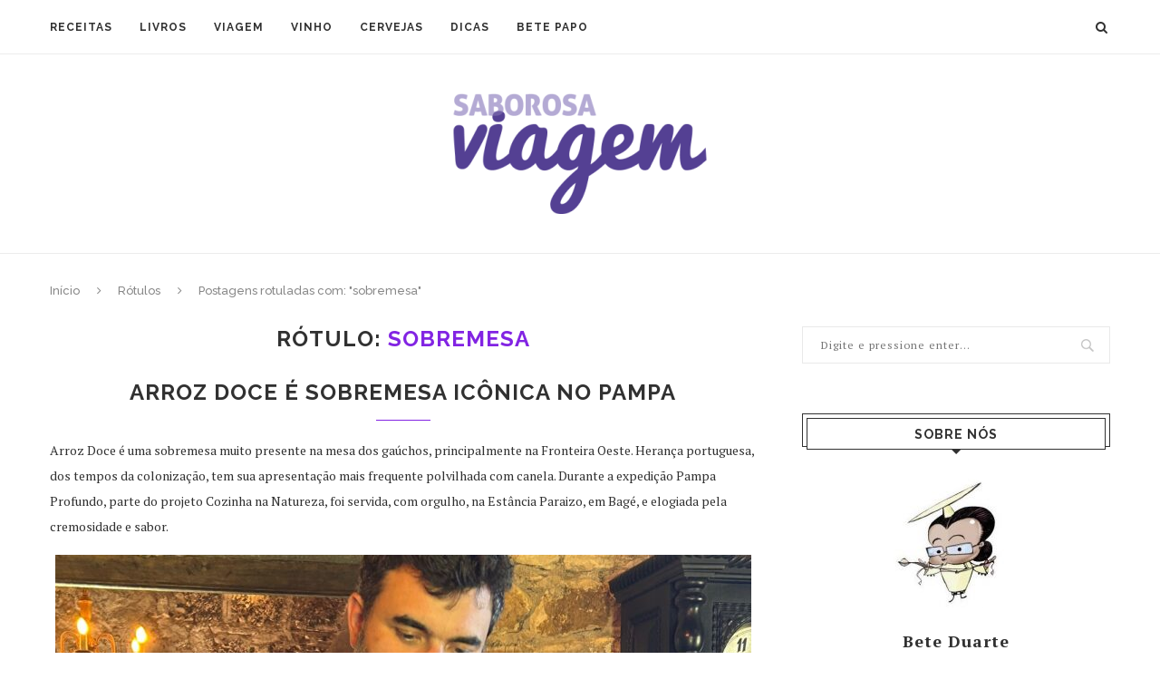

--- FILE ---
content_type: text/html; charset=UTF-8
request_url: https://www.saborosaviagem.com.br/tag/sobremesa/
body_size: 30167
content:
<!DOCTYPE html>
<html lang="pt-BR">
<head>
	<meta charset="UTF-8">
	<meta http-equiv="X-UA-Compatible" content="IE=edge">
	<meta name="viewport" content="width=device-width, initial-scale=1">
	<link rel="profile" href="http://gmpg.org/xfn/11" />
		<link rel="alternate" type="application/rss+xml" title="Saborosa Viagem RSS Feed" href="https://www.saborosaviagem.com.br/feed/" />
	<link rel="alternate" type="application/atom+xml" title="Saborosa Viagem Atom Feed" href="https://www.saborosaviagem.com.br/feed/atom/" />
	<link rel="pingback" href="https://www.saborosaviagem.com.br/xmlrpc.php" />
	<!--[if lt IE 9]>
	<script src="https://www.saborosaviagem.com.br/wp-content/themes/soledad/js/html5.js"></script>
	<![endif]-->
	<title>sobremesa &#8211; Saborosa Viagem</title>
<meta name='robots' content='max-image-preview:large' />
<link rel='dns-prefetch' href='//www.saborosaviagem.com.br' />
<link rel='dns-prefetch' href='//fonts.googleapis.com' />
<link rel="alternate" type="application/rss+xml" title="Feed para Saborosa Viagem &raquo;" href="https://www.saborosaviagem.com.br/feed/" />
<link rel="alternate" type="application/rss+xml" title="Feed de comentários para Saborosa Viagem &raquo;" href="https://www.saborosaviagem.com.br/comments/feed/" />
<link rel="alternate" type="application/rss+xml" title="Feed de tag para Saborosa Viagem &raquo; sobremesa" href="https://www.saborosaviagem.com.br/tag/sobremesa/feed/" />
<style id='wp-img-auto-sizes-contain-inline-css' type='text/css'>
img:is([sizes=auto i],[sizes^="auto," i]){contain-intrinsic-size:3000px 1500px}
/*# sourceURL=wp-img-auto-sizes-contain-inline-css */
</style>
<style id='wp-emoji-styles-inline-css' type='text/css'>

	img.wp-smiley, img.emoji {
		display: inline !important;
		border: none !important;
		box-shadow: none !important;
		height: 1em !important;
		width: 1em !important;
		margin: 0 0.07em !important;
		vertical-align: -0.1em !important;
		background: none !important;
		padding: 0 !important;
	}
/*# sourceURL=wp-emoji-styles-inline-css */
</style>
<style id='wp-block-library-inline-css' type='text/css'>
:root{--wp-block-synced-color:#7a00df;--wp-block-synced-color--rgb:122,0,223;--wp-bound-block-color:var(--wp-block-synced-color);--wp-editor-canvas-background:#ddd;--wp-admin-theme-color:#007cba;--wp-admin-theme-color--rgb:0,124,186;--wp-admin-theme-color-darker-10:#006ba1;--wp-admin-theme-color-darker-10--rgb:0,107,160.5;--wp-admin-theme-color-darker-20:#005a87;--wp-admin-theme-color-darker-20--rgb:0,90,135;--wp-admin-border-width-focus:2px}@media (min-resolution:192dpi){:root{--wp-admin-border-width-focus:1.5px}}.wp-element-button{cursor:pointer}:root .has-very-light-gray-background-color{background-color:#eee}:root .has-very-dark-gray-background-color{background-color:#313131}:root .has-very-light-gray-color{color:#eee}:root .has-very-dark-gray-color{color:#313131}:root .has-vivid-green-cyan-to-vivid-cyan-blue-gradient-background{background:linear-gradient(135deg,#00d084,#0693e3)}:root .has-purple-crush-gradient-background{background:linear-gradient(135deg,#34e2e4,#4721fb 50%,#ab1dfe)}:root .has-hazy-dawn-gradient-background{background:linear-gradient(135deg,#faaca8,#dad0ec)}:root .has-subdued-olive-gradient-background{background:linear-gradient(135deg,#fafae1,#67a671)}:root .has-atomic-cream-gradient-background{background:linear-gradient(135deg,#fdd79a,#004a59)}:root .has-nightshade-gradient-background{background:linear-gradient(135deg,#330968,#31cdcf)}:root .has-midnight-gradient-background{background:linear-gradient(135deg,#020381,#2874fc)}:root{--wp--preset--font-size--normal:16px;--wp--preset--font-size--huge:42px}.has-regular-font-size{font-size:1em}.has-larger-font-size{font-size:2.625em}.has-normal-font-size{font-size:var(--wp--preset--font-size--normal)}.has-huge-font-size{font-size:var(--wp--preset--font-size--huge)}.has-text-align-center{text-align:center}.has-text-align-left{text-align:left}.has-text-align-right{text-align:right}.has-fit-text{white-space:nowrap!important}#end-resizable-editor-section{display:none}.aligncenter{clear:both}.items-justified-left{justify-content:flex-start}.items-justified-center{justify-content:center}.items-justified-right{justify-content:flex-end}.items-justified-space-between{justify-content:space-between}.screen-reader-text{border:0;clip-path:inset(50%);height:1px;margin:-1px;overflow:hidden;padding:0;position:absolute;width:1px;word-wrap:normal!important}.screen-reader-text:focus{background-color:#ddd;clip-path:none;color:#444;display:block;font-size:1em;height:auto;left:5px;line-height:normal;padding:15px 23px 14px;text-decoration:none;top:5px;width:auto;z-index:100000}html :where(.has-border-color){border-style:solid}html :where([style*=border-top-color]){border-top-style:solid}html :where([style*=border-right-color]){border-right-style:solid}html :where([style*=border-bottom-color]){border-bottom-style:solid}html :where([style*=border-left-color]){border-left-style:solid}html :where([style*=border-width]){border-style:solid}html :where([style*=border-top-width]){border-top-style:solid}html :where([style*=border-right-width]){border-right-style:solid}html :where([style*=border-bottom-width]){border-bottom-style:solid}html :where([style*=border-left-width]){border-left-style:solid}html :where(img[class*=wp-image-]){height:auto;max-width:100%}:where(figure){margin:0 0 1em}html :where(.is-position-sticky){--wp-admin--admin-bar--position-offset:var(--wp-admin--admin-bar--height,0px)}@media screen and (max-width:600px){html :where(.is-position-sticky){--wp-admin--admin-bar--position-offset:0px}}

/*# sourceURL=wp-block-library-inline-css */
</style><style id='wp-block-heading-inline-css' type='text/css'>
h1:where(.wp-block-heading).has-background,h2:where(.wp-block-heading).has-background,h3:where(.wp-block-heading).has-background,h4:where(.wp-block-heading).has-background,h5:where(.wp-block-heading).has-background,h6:where(.wp-block-heading).has-background{padding:1.25em 2.375em}h1.has-text-align-left[style*=writing-mode]:where([style*=vertical-lr]),h1.has-text-align-right[style*=writing-mode]:where([style*=vertical-rl]),h2.has-text-align-left[style*=writing-mode]:where([style*=vertical-lr]),h2.has-text-align-right[style*=writing-mode]:where([style*=vertical-rl]),h3.has-text-align-left[style*=writing-mode]:where([style*=vertical-lr]),h3.has-text-align-right[style*=writing-mode]:where([style*=vertical-rl]),h4.has-text-align-left[style*=writing-mode]:where([style*=vertical-lr]),h4.has-text-align-right[style*=writing-mode]:where([style*=vertical-rl]),h5.has-text-align-left[style*=writing-mode]:where([style*=vertical-lr]),h5.has-text-align-right[style*=writing-mode]:where([style*=vertical-rl]),h6.has-text-align-left[style*=writing-mode]:where([style*=vertical-lr]),h6.has-text-align-right[style*=writing-mode]:where([style*=vertical-rl]){rotate:180deg}
/*# sourceURL=https://www.saborosaviagem.com.br/wp-includes/blocks/heading/style.min.css */
</style>
<style id='wp-block-image-inline-css' type='text/css'>
.wp-block-image>a,.wp-block-image>figure>a{display:inline-block}.wp-block-image img{box-sizing:border-box;height:auto;max-width:100%;vertical-align:bottom}@media not (prefers-reduced-motion){.wp-block-image img.hide{visibility:hidden}.wp-block-image img.show{animation:show-content-image .4s}}.wp-block-image[style*=border-radius] img,.wp-block-image[style*=border-radius]>a{border-radius:inherit}.wp-block-image.has-custom-border img{box-sizing:border-box}.wp-block-image.aligncenter{text-align:center}.wp-block-image.alignfull>a,.wp-block-image.alignwide>a{width:100%}.wp-block-image.alignfull img,.wp-block-image.alignwide img{height:auto;width:100%}.wp-block-image .aligncenter,.wp-block-image .alignleft,.wp-block-image .alignright,.wp-block-image.aligncenter,.wp-block-image.alignleft,.wp-block-image.alignright{display:table}.wp-block-image .aligncenter>figcaption,.wp-block-image .alignleft>figcaption,.wp-block-image .alignright>figcaption,.wp-block-image.aligncenter>figcaption,.wp-block-image.alignleft>figcaption,.wp-block-image.alignright>figcaption{caption-side:bottom;display:table-caption}.wp-block-image .alignleft{float:left;margin:.5em 1em .5em 0}.wp-block-image .alignright{float:right;margin:.5em 0 .5em 1em}.wp-block-image .aligncenter{margin-left:auto;margin-right:auto}.wp-block-image :where(figcaption){margin-bottom:1em;margin-top:.5em}.wp-block-image.is-style-circle-mask img{border-radius:9999px}@supports ((-webkit-mask-image:none) or (mask-image:none)) or (-webkit-mask-image:none){.wp-block-image.is-style-circle-mask img{border-radius:0;-webkit-mask-image:url('data:image/svg+xml;utf8,<svg viewBox="0 0 100 100" xmlns="http://www.w3.org/2000/svg"><circle cx="50" cy="50" r="50"/></svg>');mask-image:url('data:image/svg+xml;utf8,<svg viewBox="0 0 100 100" xmlns="http://www.w3.org/2000/svg"><circle cx="50" cy="50" r="50"/></svg>');mask-mode:alpha;-webkit-mask-position:center;mask-position:center;-webkit-mask-repeat:no-repeat;mask-repeat:no-repeat;-webkit-mask-size:contain;mask-size:contain}}:root :where(.wp-block-image.is-style-rounded img,.wp-block-image .is-style-rounded img){border-radius:9999px}.wp-block-image figure{margin:0}.wp-lightbox-container{display:flex;flex-direction:column;position:relative}.wp-lightbox-container img{cursor:zoom-in}.wp-lightbox-container img:hover+button{opacity:1}.wp-lightbox-container button{align-items:center;backdrop-filter:blur(16px) saturate(180%);background-color:#5a5a5a40;border:none;border-radius:4px;cursor:zoom-in;display:flex;height:20px;justify-content:center;opacity:0;padding:0;position:absolute;right:16px;text-align:center;top:16px;width:20px;z-index:100}@media not (prefers-reduced-motion){.wp-lightbox-container button{transition:opacity .2s ease}}.wp-lightbox-container button:focus-visible{outline:3px auto #5a5a5a40;outline:3px auto -webkit-focus-ring-color;outline-offset:3px}.wp-lightbox-container button:hover{cursor:pointer;opacity:1}.wp-lightbox-container button:focus{opacity:1}.wp-lightbox-container button:focus,.wp-lightbox-container button:hover,.wp-lightbox-container button:not(:hover):not(:active):not(.has-background){background-color:#5a5a5a40;border:none}.wp-lightbox-overlay{box-sizing:border-box;cursor:zoom-out;height:100vh;left:0;overflow:hidden;position:fixed;top:0;visibility:hidden;width:100%;z-index:100000}.wp-lightbox-overlay .close-button{align-items:center;cursor:pointer;display:flex;justify-content:center;min-height:40px;min-width:40px;padding:0;position:absolute;right:calc(env(safe-area-inset-right) + 16px);top:calc(env(safe-area-inset-top) + 16px);z-index:5000000}.wp-lightbox-overlay .close-button:focus,.wp-lightbox-overlay .close-button:hover,.wp-lightbox-overlay .close-button:not(:hover):not(:active):not(.has-background){background:none;border:none}.wp-lightbox-overlay .lightbox-image-container{height:var(--wp--lightbox-container-height);left:50%;overflow:hidden;position:absolute;top:50%;transform:translate(-50%,-50%);transform-origin:top left;width:var(--wp--lightbox-container-width);z-index:9999999999}.wp-lightbox-overlay .wp-block-image{align-items:center;box-sizing:border-box;display:flex;height:100%;justify-content:center;margin:0;position:relative;transform-origin:0 0;width:100%;z-index:3000000}.wp-lightbox-overlay .wp-block-image img{height:var(--wp--lightbox-image-height);min-height:var(--wp--lightbox-image-height);min-width:var(--wp--lightbox-image-width);width:var(--wp--lightbox-image-width)}.wp-lightbox-overlay .wp-block-image figcaption{display:none}.wp-lightbox-overlay button{background:none;border:none}.wp-lightbox-overlay .scrim{background-color:#fff;height:100%;opacity:.9;position:absolute;width:100%;z-index:2000000}.wp-lightbox-overlay.active{visibility:visible}@media not (prefers-reduced-motion){.wp-lightbox-overlay.active{animation:turn-on-visibility .25s both}.wp-lightbox-overlay.active img{animation:turn-on-visibility .35s both}.wp-lightbox-overlay.show-closing-animation:not(.active){animation:turn-off-visibility .35s both}.wp-lightbox-overlay.show-closing-animation:not(.active) img{animation:turn-off-visibility .25s both}.wp-lightbox-overlay.zoom.active{animation:none;opacity:1;visibility:visible}.wp-lightbox-overlay.zoom.active .lightbox-image-container{animation:lightbox-zoom-in .4s}.wp-lightbox-overlay.zoom.active .lightbox-image-container img{animation:none}.wp-lightbox-overlay.zoom.active .scrim{animation:turn-on-visibility .4s forwards}.wp-lightbox-overlay.zoom.show-closing-animation:not(.active){animation:none}.wp-lightbox-overlay.zoom.show-closing-animation:not(.active) .lightbox-image-container{animation:lightbox-zoom-out .4s}.wp-lightbox-overlay.zoom.show-closing-animation:not(.active) .lightbox-image-container img{animation:none}.wp-lightbox-overlay.zoom.show-closing-animation:not(.active) .scrim{animation:turn-off-visibility .4s forwards}}@keyframes show-content-image{0%{visibility:hidden}99%{visibility:hidden}to{visibility:visible}}@keyframes turn-on-visibility{0%{opacity:0}to{opacity:1}}@keyframes turn-off-visibility{0%{opacity:1;visibility:visible}99%{opacity:0;visibility:visible}to{opacity:0;visibility:hidden}}@keyframes lightbox-zoom-in{0%{transform:translate(calc((-100vw + var(--wp--lightbox-scrollbar-width))/2 + var(--wp--lightbox-initial-left-position)),calc(-50vh + var(--wp--lightbox-initial-top-position))) scale(var(--wp--lightbox-scale))}to{transform:translate(-50%,-50%) scale(1)}}@keyframes lightbox-zoom-out{0%{transform:translate(-50%,-50%) scale(1);visibility:visible}99%{visibility:visible}to{transform:translate(calc((-100vw + var(--wp--lightbox-scrollbar-width))/2 + var(--wp--lightbox-initial-left-position)),calc(-50vh + var(--wp--lightbox-initial-top-position))) scale(var(--wp--lightbox-scale));visibility:hidden}}
/*# sourceURL=https://www.saborosaviagem.com.br/wp-includes/blocks/image/style.min.css */
</style>
<style id='wp-block-paragraph-inline-css' type='text/css'>
.is-small-text{font-size:.875em}.is-regular-text{font-size:1em}.is-large-text{font-size:2.25em}.is-larger-text{font-size:3em}.has-drop-cap:not(:focus):first-letter{float:left;font-size:8.4em;font-style:normal;font-weight:100;line-height:.68;margin:.05em .1em 0 0;text-transform:uppercase}body.rtl .has-drop-cap:not(:focus):first-letter{float:none;margin-left:.1em}p.has-drop-cap.has-background{overflow:hidden}:root :where(p.has-background){padding:1.25em 2.375em}:where(p.has-text-color:not(.has-link-color)) a{color:inherit}p.has-text-align-left[style*="writing-mode:vertical-lr"],p.has-text-align-right[style*="writing-mode:vertical-rl"]{rotate:180deg}
/*# sourceURL=https://www.saborosaviagem.com.br/wp-includes/blocks/paragraph/style.min.css */
</style>
<style id='global-styles-inline-css' type='text/css'>
:root{--wp--preset--aspect-ratio--square: 1;--wp--preset--aspect-ratio--4-3: 4/3;--wp--preset--aspect-ratio--3-4: 3/4;--wp--preset--aspect-ratio--3-2: 3/2;--wp--preset--aspect-ratio--2-3: 2/3;--wp--preset--aspect-ratio--16-9: 16/9;--wp--preset--aspect-ratio--9-16: 9/16;--wp--preset--color--black: #000000;--wp--preset--color--cyan-bluish-gray: #abb8c3;--wp--preset--color--white: #ffffff;--wp--preset--color--pale-pink: #f78da7;--wp--preset--color--vivid-red: #cf2e2e;--wp--preset--color--luminous-vivid-orange: #ff6900;--wp--preset--color--luminous-vivid-amber: #fcb900;--wp--preset--color--light-green-cyan: #7bdcb5;--wp--preset--color--vivid-green-cyan: #00d084;--wp--preset--color--pale-cyan-blue: #8ed1fc;--wp--preset--color--vivid-cyan-blue: #0693e3;--wp--preset--color--vivid-purple: #9b51e0;--wp--preset--gradient--vivid-cyan-blue-to-vivid-purple: linear-gradient(135deg,rgb(6,147,227) 0%,rgb(155,81,224) 100%);--wp--preset--gradient--light-green-cyan-to-vivid-green-cyan: linear-gradient(135deg,rgb(122,220,180) 0%,rgb(0,208,130) 100%);--wp--preset--gradient--luminous-vivid-amber-to-luminous-vivid-orange: linear-gradient(135deg,rgb(252,185,0) 0%,rgb(255,105,0) 100%);--wp--preset--gradient--luminous-vivid-orange-to-vivid-red: linear-gradient(135deg,rgb(255,105,0) 0%,rgb(207,46,46) 100%);--wp--preset--gradient--very-light-gray-to-cyan-bluish-gray: linear-gradient(135deg,rgb(238,238,238) 0%,rgb(169,184,195) 100%);--wp--preset--gradient--cool-to-warm-spectrum: linear-gradient(135deg,rgb(74,234,220) 0%,rgb(151,120,209) 20%,rgb(207,42,186) 40%,rgb(238,44,130) 60%,rgb(251,105,98) 80%,rgb(254,248,76) 100%);--wp--preset--gradient--blush-light-purple: linear-gradient(135deg,rgb(255,206,236) 0%,rgb(152,150,240) 100%);--wp--preset--gradient--blush-bordeaux: linear-gradient(135deg,rgb(254,205,165) 0%,rgb(254,45,45) 50%,rgb(107,0,62) 100%);--wp--preset--gradient--luminous-dusk: linear-gradient(135deg,rgb(255,203,112) 0%,rgb(199,81,192) 50%,rgb(65,88,208) 100%);--wp--preset--gradient--pale-ocean: linear-gradient(135deg,rgb(255,245,203) 0%,rgb(182,227,212) 50%,rgb(51,167,181) 100%);--wp--preset--gradient--electric-grass: linear-gradient(135deg,rgb(202,248,128) 0%,rgb(113,206,126) 100%);--wp--preset--gradient--midnight: linear-gradient(135deg,rgb(2,3,129) 0%,rgb(40,116,252) 100%);--wp--preset--font-size--small: 13px;--wp--preset--font-size--medium: 20px;--wp--preset--font-size--large: 36px;--wp--preset--font-size--x-large: 42px;--wp--preset--spacing--20: 0.44rem;--wp--preset--spacing--30: 0.67rem;--wp--preset--spacing--40: 1rem;--wp--preset--spacing--50: 1.5rem;--wp--preset--spacing--60: 2.25rem;--wp--preset--spacing--70: 3.38rem;--wp--preset--spacing--80: 5.06rem;--wp--preset--shadow--natural: 6px 6px 9px rgba(0, 0, 0, 0.2);--wp--preset--shadow--deep: 12px 12px 50px rgba(0, 0, 0, 0.4);--wp--preset--shadow--sharp: 6px 6px 0px rgba(0, 0, 0, 0.2);--wp--preset--shadow--outlined: 6px 6px 0px -3px rgb(255, 255, 255), 6px 6px rgb(0, 0, 0);--wp--preset--shadow--crisp: 6px 6px 0px rgb(0, 0, 0);}:where(.is-layout-flex){gap: 0.5em;}:where(.is-layout-grid){gap: 0.5em;}body .is-layout-flex{display: flex;}.is-layout-flex{flex-wrap: wrap;align-items: center;}.is-layout-flex > :is(*, div){margin: 0;}body .is-layout-grid{display: grid;}.is-layout-grid > :is(*, div){margin: 0;}:where(.wp-block-columns.is-layout-flex){gap: 2em;}:where(.wp-block-columns.is-layout-grid){gap: 2em;}:where(.wp-block-post-template.is-layout-flex){gap: 1.25em;}:where(.wp-block-post-template.is-layout-grid){gap: 1.25em;}.has-black-color{color: var(--wp--preset--color--black) !important;}.has-cyan-bluish-gray-color{color: var(--wp--preset--color--cyan-bluish-gray) !important;}.has-white-color{color: var(--wp--preset--color--white) !important;}.has-pale-pink-color{color: var(--wp--preset--color--pale-pink) !important;}.has-vivid-red-color{color: var(--wp--preset--color--vivid-red) !important;}.has-luminous-vivid-orange-color{color: var(--wp--preset--color--luminous-vivid-orange) !important;}.has-luminous-vivid-amber-color{color: var(--wp--preset--color--luminous-vivid-amber) !important;}.has-light-green-cyan-color{color: var(--wp--preset--color--light-green-cyan) !important;}.has-vivid-green-cyan-color{color: var(--wp--preset--color--vivid-green-cyan) !important;}.has-pale-cyan-blue-color{color: var(--wp--preset--color--pale-cyan-blue) !important;}.has-vivid-cyan-blue-color{color: var(--wp--preset--color--vivid-cyan-blue) !important;}.has-vivid-purple-color{color: var(--wp--preset--color--vivid-purple) !important;}.has-black-background-color{background-color: var(--wp--preset--color--black) !important;}.has-cyan-bluish-gray-background-color{background-color: var(--wp--preset--color--cyan-bluish-gray) !important;}.has-white-background-color{background-color: var(--wp--preset--color--white) !important;}.has-pale-pink-background-color{background-color: var(--wp--preset--color--pale-pink) !important;}.has-vivid-red-background-color{background-color: var(--wp--preset--color--vivid-red) !important;}.has-luminous-vivid-orange-background-color{background-color: var(--wp--preset--color--luminous-vivid-orange) !important;}.has-luminous-vivid-amber-background-color{background-color: var(--wp--preset--color--luminous-vivid-amber) !important;}.has-light-green-cyan-background-color{background-color: var(--wp--preset--color--light-green-cyan) !important;}.has-vivid-green-cyan-background-color{background-color: var(--wp--preset--color--vivid-green-cyan) !important;}.has-pale-cyan-blue-background-color{background-color: var(--wp--preset--color--pale-cyan-blue) !important;}.has-vivid-cyan-blue-background-color{background-color: var(--wp--preset--color--vivid-cyan-blue) !important;}.has-vivid-purple-background-color{background-color: var(--wp--preset--color--vivid-purple) !important;}.has-black-border-color{border-color: var(--wp--preset--color--black) !important;}.has-cyan-bluish-gray-border-color{border-color: var(--wp--preset--color--cyan-bluish-gray) !important;}.has-white-border-color{border-color: var(--wp--preset--color--white) !important;}.has-pale-pink-border-color{border-color: var(--wp--preset--color--pale-pink) !important;}.has-vivid-red-border-color{border-color: var(--wp--preset--color--vivid-red) !important;}.has-luminous-vivid-orange-border-color{border-color: var(--wp--preset--color--luminous-vivid-orange) !important;}.has-luminous-vivid-amber-border-color{border-color: var(--wp--preset--color--luminous-vivid-amber) !important;}.has-light-green-cyan-border-color{border-color: var(--wp--preset--color--light-green-cyan) !important;}.has-vivid-green-cyan-border-color{border-color: var(--wp--preset--color--vivid-green-cyan) !important;}.has-pale-cyan-blue-border-color{border-color: var(--wp--preset--color--pale-cyan-blue) !important;}.has-vivid-cyan-blue-border-color{border-color: var(--wp--preset--color--vivid-cyan-blue) !important;}.has-vivid-purple-border-color{border-color: var(--wp--preset--color--vivid-purple) !important;}.has-vivid-cyan-blue-to-vivid-purple-gradient-background{background: var(--wp--preset--gradient--vivid-cyan-blue-to-vivid-purple) !important;}.has-light-green-cyan-to-vivid-green-cyan-gradient-background{background: var(--wp--preset--gradient--light-green-cyan-to-vivid-green-cyan) !important;}.has-luminous-vivid-amber-to-luminous-vivid-orange-gradient-background{background: var(--wp--preset--gradient--luminous-vivid-amber-to-luminous-vivid-orange) !important;}.has-luminous-vivid-orange-to-vivid-red-gradient-background{background: var(--wp--preset--gradient--luminous-vivid-orange-to-vivid-red) !important;}.has-very-light-gray-to-cyan-bluish-gray-gradient-background{background: var(--wp--preset--gradient--very-light-gray-to-cyan-bluish-gray) !important;}.has-cool-to-warm-spectrum-gradient-background{background: var(--wp--preset--gradient--cool-to-warm-spectrum) !important;}.has-blush-light-purple-gradient-background{background: var(--wp--preset--gradient--blush-light-purple) !important;}.has-blush-bordeaux-gradient-background{background: var(--wp--preset--gradient--blush-bordeaux) !important;}.has-luminous-dusk-gradient-background{background: var(--wp--preset--gradient--luminous-dusk) !important;}.has-pale-ocean-gradient-background{background: var(--wp--preset--gradient--pale-ocean) !important;}.has-electric-grass-gradient-background{background: var(--wp--preset--gradient--electric-grass) !important;}.has-midnight-gradient-background{background: var(--wp--preset--gradient--midnight) !important;}.has-small-font-size{font-size: var(--wp--preset--font-size--small) !important;}.has-medium-font-size{font-size: var(--wp--preset--font-size--medium) !important;}.has-large-font-size{font-size: var(--wp--preset--font-size--large) !important;}.has-x-large-font-size{font-size: var(--wp--preset--font-size--x-large) !important;}
/*# sourceURL=global-styles-inline-css */
</style>

<style id='classic-theme-styles-inline-css' type='text/css'>
/*! This file is auto-generated */
.wp-block-button__link{color:#fff;background-color:#32373c;border-radius:9999px;box-shadow:none;text-decoration:none;padding:calc(.667em + 2px) calc(1.333em + 2px);font-size:1.125em}.wp-block-file__button{background:#32373c;color:#fff;text-decoration:none}
/*# sourceURL=/wp-includes/css/classic-themes.min.css */
</style>
<link rel='stylesheet' id='contact-form-7-css' href='https://www.saborosaviagem.com.br/wp-content/plugins/contact-form-7/includes/css/styles.css?ver=6.1.4' type='text/css' media='all' />
<link rel='stylesheet' id='penci-oswald-css' href='//fonts.googleapis.com/css?family=Oswald%3A400&#038;ver=6.9' type='text/css' media='all' />
<link rel='stylesheet' id='ppress-frontend-css' href='https://www.saborosaviagem.com.br/wp-content/plugins/wp-user-avatar/assets/css/frontend.min.css?ver=4.16.9' type='text/css' media='all' />
<link rel='stylesheet' id='ppress-flatpickr-css' href='https://www.saborosaviagem.com.br/wp-content/plugins/wp-user-avatar/assets/flatpickr/flatpickr.min.css?ver=4.16.9' type='text/css' media='all' />
<link rel='stylesheet' id='ppress-select2-css' href='https://www.saborosaviagem.com.br/wp-content/plugins/wp-user-avatar/assets/select2/select2.min.css?ver=6.9' type='text/css' media='all' />
<link rel='stylesheet' id='penci-fonts-css' href='//fonts.googleapis.com/css?family=Raleway%3A300%2C300italic%2C400%2C400italic%2C500%2C500italic%2C700%2C700italic%2C800%2C800italic%7CPT+Serif%3A300%2C300italic%2C400%2C400italic%2C500%2C500italic%2C700%2C700italic%2C800%2C800italic%7CPlayfair+Display+SC%3A300%2C300italic%2C400%2C400italic%2C500%2C500italic%2C700%2C700italic%2C800%2C800italic%7CMontserrat%3A300%2C300italic%2C400%2C400italic%2C500%2C500italic%2C700%2C700italic%2C800%2C800italic%26subset%3Dcyrillic%2Ccyrillic-ext%2Cgreek%2Cgreek-ext%2Clatin-ext&#038;ver=1.0' type='text/css' media='all' />
<link rel='stylesheet' id='penci_style-css' href='https://www.saborosaviagem.com.br/wp-content/themes/soledad/style.css?ver=5.1' type='text/css' media='all' />
<script type="text/javascript" src="https://www.saborosaviagem.com.br/wp-includes/js/jquery/jquery.min.js?ver=3.7.1" id="jquery-core-js"></script>
<script type="text/javascript" src="https://www.saborosaviagem.com.br/wp-includes/js/jquery/jquery-migrate.min.js?ver=3.4.1" id="jquery-migrate-js"></script>
<script type="text/javascript" src="https://www.saborosaviagem.com.br/wp-content/plugins/wp-user-avatar/assets/flatpickr/flatpickr.min.js?ver=4.16.9" id="ppress-flatpickr-js"></script>
<script type="text/javascript" src="https://www.saborosaviagem.com.br/wp-content/plugins/wp-user-avatar/assets/select2/select2.min.js?ver=4.16.9" id="ppress-select2-js"></script>
<link rel="https://api.w.org/" href="https://www.saborosaviagem.com.br/wp-json/" /><link rel="alternate" title="JSON" type="application/json" href="https://www.saborosaviagem.com.br/wp-json/wp/v2/tags/20" /><link rel="EditURI" type="application/rsd+xml" title="RSD" href="https://www.saborosaviagem.com.br/xmlrpc.php?rsd" />
<meta name="generator" content="WordPress 6.9" />
	<style type="text/css">
						.post-entry .penci-recipe-heading a.penci-recipe-print { color:#8224e3; } .post-entry .penci-recipe-heading a.penci-recipe-print { border-color:#8224e3; } .post-entry .penci-recipe-heading a.penci-recipe-print:hover { background-color:#8224e3; } .post-entry .penci-recipe-heading a.penci-recipe-print:hover { color:#fff; }														.penci-recipe-index .cat > a.penci-cat-name { color:#8224e3; }									</style>
	<style type="text/css">
																											</style>
    <style type="text/css">
																																																
				a, .post-entry .penci-portfolio-filter ul li a:hover, .penci-portfolio-filter ul li a:hover, .penci-portfolio-filter ul li.active a, .post-entry .penci-portfolio-filter ul li.active a, .penci-countdown .countdown-amount, .archive-box h1, .post-entry a, .container.penci-breadcrumb span a:hover, .post-entry blockquote:before, .post-entry blockquote cite, .post-entry blockquote .author, .wpb_text_column blockquote:before, .wpb_text_column blockquote cite, .wpb_text_column blockquote .author, .penci-pagination a:hover, ul.penci-topbar-menu > li a:hover, div.penci-topbar-menu > ul > li a:hover, .penci-recipe-heading a.penci-recipe-print, .main-nav-social a:hover, .widget-social .remove-circle a:hover i, .penci-recipe-index .cat > a.penci-cat-name, #bbpress-forums li.bbp-body ul.forum li.bbp-forum-info a:hover, #bbpress-forums li.bbp-body ul.topic li.bbp-topic-title a:hover, #bbpress-forums li.bbp-body ul.forum li.bbp-forum-info .bbp-forum-content a, #bbpress-forums li.bbp-body ul.topic p.bbp-topic-meta a, #bbpress-forums .bbp-breadcrumb a:hover, #bbpress-forums .bbp-forum-freshness a:hover, #bbpress-forums .bbp-topic-freshness a:hover, #buddypress ul.item-list li div.item-title a, #buddypress ul.item-list li h4 a, #buddypress .activity-header a:first-child, #buddypress .comment-meta a:first-child, #buddypress .acomment-meta a:first-child, div.bbp-template-notice a:hover{ color: #8224e3; }
		.penci-home-popular-post ul.slick-dots li button:hover, .penci-home-popular-post ul.slick-dots li.slick-active button, .post-entry blockquote .author span:after, .error-image:after, .error-404 .go-back-home a:after, .penci-header-signup-form, .woocommerce span.onsale, .woocommerce #respond input#submit:hover, .woocommerce a.button:hover, .woocommerce button.button:hover, .woocommerce input.button:hover, .woocommerce nav.woocommerce-pagination ul li span.current, .woocommerce div.product .entry-summary div[itemprop="description"]:before, .woocommerce div.product .entry-summary div[itemprop="description"] blockquote .author span:after, .woocommerce div.product .woocommerce-tabs #tab-description blockquote .author span:after, .woocommerce #respond input#submit.alt:hover, .woocommerce a.button.alt:hover, .woocommerce button.button.alt:hover, .woocommerce input.button.alt:hover, #top-search.shoping-cart-icon > a > span, #penci-demobar .buy-button, #penci-demobar .buy-button:hover, .penci-recipe-heading a.penci-recipe-print:hover, .penci-review-process span, .penci-review-score-total, #navigation.menu-style-2 ul.menu ul:before, #navigation.menu-style-2 .menu ul ul:before, .penci-go-to-top-floating, .post-entry.blockquote-style-2 blockquote:before, #bbpress-forums #bbp-search-form .button, #bbpress-forums #bbp-search-form .button:hover, .wrapper-boxed .bbp-pagination-links span.current, #bbpress-forums #bbp_reply_submit:hover, #bbpress-forums #bbp_topic_submit:hover, #buddypress .dir-search input[type=submit], #buddypress .groups-members-search input[type=submit], #buddypress button:hover, #buddypress a.button:hover, #buddypress a.button:focus, #buddypress input[type=button]:hover, #buddypress input[type=reset]:hover, #buddypress ul.button-nav li a:hover, #buddypress ul.button-nav li.current a, #buddypress div.generic-button a:hover, #buddypress .comment-reply-link:hover, #buddypress input[type=submit]:hover, #buddypress div.pagination .pagination-links .current, #buddypress div.item-list-tabs ul li.selected a, #buddypress div.item-list-tabs ul li.current a, #buddypress div.item-list-tabs ul li a:hover, #buddypress table.notifications thead tr, #buddypress table.notifications-settings thead tr, #buddypress table.profile-settings thead tr, #buddypress table.profile-fields thead tr, #buddypress table.wp-profile-fields thead tr, #buddypress table.messages-notices thead tr, #buddypress table.forum thead tr, #buddypress input[type=submit] { background-color: #8224e3; }
		.penci-pagination ul.page-numbers li span.current, #comments_pagination span { color: #fff; background: #8224e3; border-color: #8224e3; }
		.footer-instagram h4.footer-instagram-title > span:before, .woocommerce nav.woocommerce-pagination ul li span.current, .penci-pagination.penci-ajax-more a.penci-ajax-more-button:hover, .penci-recipe-heading a.penci-recipe-print:hover, .home-featured-cat-content.style-14 .magcat-padding:before, .wrapper-boxed .bbp-pagination-links span.current, #buddypress .dir-search input[type=submit], #buddypress .groups-members-search input[type=submit], #buddypress button:hover, #buddypress a.button:hover, #buddypress a.button:focus, #buddypress input[type=button]:hover, #buddypress input[type=reset]:hover, #buddypress ul.button-nav li a:hover, #buddypress ul.button-nav li.current a, #buddypress div.generic-button a:hover, #buddypress .comment-reply-link:hover, #buddypress input[type=submit]:hover, #buddypress div.pagination .pagination-links .current, #buddypress input[type=submit] { border-color: #8224e3; }
		.woocommerce .woocommerce-error, .woocommerce .woocommerce-info, .woocommerce .woocommerce-message { border-top-color: #8224e3; }
		.penci-slider ol.penci-control-nav li a.penci-active, .penci-slider ol.penci-control-nav li a:hover, .penci-related-carousel .owl-dot.active span, .penci-owl-carousel-slider .owl-dot.active span{ border-color: #8224e3; background-color: #8224e3; }
		.woocommerce .woocommerce-message:before, .woocommerce form.checkout table.shop_table .order-total .amount, .woocommerce ul.products li.product .price ins, .woocommerce ul.products li.product .price, .woocommerce div.product p.price ins, .woocommerce div.product span.price ins, .woocommerce div.product p.price, .woocommerce div.product .entry-summary div[itemprop="description"] blockquote:before, .woocommerce div.product .woocommerce-tabs #tab-description blockquote:before, .woocommerce div.product .entry-summary div[itemprop="description"] blockquote cite, .woocommerce div.product .entry-summary div[itemprop="description"] blockquote .author, .woocommerce div.product .woocommerce-tabs #tab-description blockquote cite, .woocommerce div.product .woocommerce-tabs #tab-description blockquote .author, .woocommerce div.product .product_meta > span a:hover, .woocommerce div.product .woocommerce-tabs ul.tabs li.active, .woocommerce ul.cart_list li .amount, .woocommerce ul.product_list_widget li .amount, .woocommerce table.shop_table td.product-name a:hover, .woocommerce table.shop_table td.product-price span, .woocommerce table.shop_table td.product-subtotal span, .woocommerce-cart .cart-collaterals .cart_totals table td .amount, .woocommerce .woocommerce-info:before, .woocommerce div.product span.price { color: #8224e3; }
														.headline-title { background-color: #8224e3; }
														a.penci-topbar-post-title:hover { color: #8224e3; }
														ul.penci-topbar-menu > li a:hover, div.penci-topbar-menu > ul > li a:hover { color: #8224e3; }
										.penci-topbar-social a:hover { color: #8224e3; }
																				#navigation .menu li a:hover, #navigation .menu li.current-menu-item > a, #navigation .menu > li.current_page_item > a, #navigation .menu li:hover > a, #navigation .menu > li.current-menu-ancestor > a, #navigation .menu > li.current-menu-item > a { color:  #8224e3; }
		#navigation ul.menu > li > a:before, #navigation .menu > ul > li > a:before { background: #8224e3; }
																						#navigation .penci-megamenu .penci-mega-child-categories a.cat-active, #navigation .menu .penci-megamenu .penci-mega-child-categories a:hover, #navigation .menu .penci-megamenu .penci-mega-latest-posts .penci-mega-post a:hover { color: #8224e3; }
		#navigation .penci-megamenu .penci-mega-thumbnail .mega-cat-name { background: #8224e3; }
																												#navigation .menu .sub-menu li a:hover, #navigation .menu .sub-menu li.current-menu-item > a, #navigation .sub-menu li:hover > a { color:  #8224e3; }
		#navigation ul.menu ul a:before, #navigation .menu ul ul a:before { background-color: #8224e3;   -webkit-box-shadow: 5px -2px 0 #8224e3;  -moz-box-shadow: 5px -2px 0 #8224e3;  -ms-box-shadow: 5px -2px 0 #8224e3;  box-shadow: 5px -2px 0 #8224e3; }
						#navigation.menu-style-2 ul.menu ul:before, #navigation.menu-style-2 .menu ul ul:before { background-color: #8224e3; }
																						.penci-header-signup-form { padding-top: px; }
		.penci-header-signup-form { padding-bottom: px; }
				.penci-header-signup-form { background-color: #8224e3; }
																						.header-social a:hover i, .main-nav-social a:hover {   color: #8224e3; }
																#sidebar-nav .menu li a:hover, .header-social.sidebar-nav-social a:hover i, #sidebar-nav .menu li a .indicator:hover, #sidebar-nav .menu .sub-menu li a .indicator:hover{ color: #8224e3; }
		#sidebar-nav-logo:before{ background-color: #8224e3; }
														.penci-slide-overlay .overlay-link { opacity: ; }
		.penci-item-mag:hover .penci-slide-overlay .overlay-link { opacity: ; }
		.penci-featured-content .featured-slider-overlay { opacity: ; }
																.featured-style-29 .featured-slider-overlay { opacity: ; }
																								.penci-standard-cat .cat > a.penci-cat-name { color: #8224e3; }
		.penci-standard-cat .cat:before, .penci-standard-cat .cat:after { background-color: #8224e3; }
														.standard-content .penci-post-box-meta .penci-post-share-box a:hover, .standard-content .penci-post-box-meta .penci-post-share-box a.liked { color: #8224e3; }
						.header-standard .post-entry a:hover, .header-standard .author-post span a:hover, .standard-content a, .standard-content .post-entry a, .standard-post-entry a.more-link:hover, .penci-post-box-meta .penci-box-meta a:hover, .standard-content .post-entry blockquote:before, .post-entry blockquote cite, .post-entry blockquote .author, .standard-content-special .author-quote span, .standard-content-special .format-post-box .post-format-icon i, .standard-content-special .format-post-box .dt-special a:hover, .standard-content .penci-more-link a.more-link { color: #8224e3; }
		.standard-content-special .author-quote span:before, .standard-content-special .author-quote span:after, .standard-content .post-entry ul li:before, .post-entry blockquote .author span:after, .header-standard:after { background-color: #8224e3; }
		.penci-more-link a.more-link:before, .penci-more-link a.more-link:after { border-color: #8224e3; }
												.penci-grid .cat a.penci-cat-name, .penci-masonry .cat a.penci-cat-name { color: #8224e3; }
		.penci-grid .cat a.penci-cat-name:after, .penci-masonry .cat a.penci-cat-name:after { border-color: #8224e3; }
								.penci-post-share-box a.liked, .penci-post-share-box a:hover { color: #8224e3; }
										.overlay-post-box-meta .overlay-share a:hover, .overlay-author a:hover, .penci-grid .standard-content-special .format-post-box .dt-special a:hover, .grid-post-box-meta span a:hover, .grid-post-box-meta span a.comment-link:hover, .penci-grid .standard-content-special .author-quote span, .penci-grid .standard-content-special .format-post-box .post-format-icon i, .grid-mixed .penci-post-box-meta .penci-box-meta a:hover { color: #8224e3; }
		.penci-grid .standard-content-special .author-quote span:before, .penci-grid .standard-content-special .author-quote span:after, .grid-header-box:after, .list-post .header-list-style:after { background-color: #8224e3; }
		.penci-grid .post-box-meta span:after, .penci-masonry .post-box-meta span:after { border-color: #8224e3; }
						.penci-grid li.typography-style .overlay-typography { opacity: ; }
		.penci-grid li.typography-style:hover .overlay-typography { opacity: ; }
								.penci-grid li.typography-style .item .main-typography h2 a:hover { color: #8224e3; }
								.penci-grid li.typography-style .grid-post-box-meta span a:hover { color: #8224e3; }
												.overlay-header-box .cat > a.penci-cat-name:hover { color: #8224e3; }
																										.penci-sidebar-content.style-7 .penci-border-arrow .inner-arrow:before, .penci-sidebar-content.style-9 .penci-border-arrow .inner-arrow:before { background-color: #8224e3; }
																.widget ul.side-newsfeed li .side-item .side-item-text h4 a:hover, .widget a:hover, .penci-sidebar-content .widget-social a:hover span, .widget-social a:hover span, .penci-tweets-widget-content .icon-tweets, .penci-tweets-widget-content .tweet-intents a, .penci-tweets-widget-content
		.tweet-intents span:after, .widget-social.remove-circle a:hover i , #wp-calendar tbody td a:hover{ color: #8224e3; }
		.widget .tagcloud a:hover, .widget-social a:hover i, .widget input[type="submit"]:hover, .widget button[type="submit"]:hover { color: #fff; background-color: #8224e3; border-color: #8224e3; }
		.about-widget .about-me-heading:before { border-color: #8224e3; }
		.penci-tweets-widget-content .tweet-intents-inner:before, .penci-tweets-widget-content .tweet-intents-inner:after { background-color: #8224e3; }
		.penci-owl-carousel.penci-tweets-slider .owl-dots .owl-dot.active span, .penci-owl-carousel.penci-tweets-slider .owl-dots .owl-dot:hover span { border-color: #8224e3; background-color: #8224e3; }
				#widget-area { padding: px 0; }
																														.footer-subscribe .widget .mc4wp-form input[type="submit"]:hover { background-color: #8224e3; }
																										.footer-widget-wrapper .penci-tweets-widget-content .icon-tweets, .footer-widget-wrapper .penci-tweets-widget-content .tweet-intents a, .footer-widget-wrapper .penci-tweets-widget-content .tweet-intents span:after, .footer-widget-wrapper .widget ul.side-newsfeed li .side-item
		.side-item-text h4 a:hover, .footer-widget-wrapper .widget a:hover, .footer-widget-wrapper .widget-social a:hover span, .footer-widget-wrapper a:hover, .footer-widget-wrapper .widget-social.remove-circle a:hover i { color: #8224e3; }
		.footer-widget-wrapper .widget .tagcloud a:hover, .footer-widget-wrapper .widget-social a:hover i, .footer-widget-wrapper .mc4wp-form input[type="submit"]:hover, .footer-widget-wrapper .widget input[type="submit"]:hover, .footer-widget-wrapper .widget button[type="submit"]:hover { color: #fff; background-color: #8224e3; border-color: #8224e3; }
		.footer-widget-wrapper .about-widget .about-me-heading:before { border-color: #8224e3; }
		.footer-widget-wrapper .penci-tweets-widget-content .tweet-intents-inner:before, .footer-widget-wrapper .penci-tweets-widget-content .tweet-intents-inner:after { background-color: #8224e3; }
		.footer-widget-wrapper .penci-owl-carousel.penci-tweets-slider .owl-dots .owl-dot.active span, .footer-widget-wrapper .penci-owl-carousel.penci-tweets-slider .owl-dots .owl-dot:hover span {  border-color: #8224e3;  background: #8224e3;  }
										ul.footer-socials li a:hover i { background-color: #8224e3; border-color: #8224e3; }
										ul.footer-socials li a:hover span { color: #8224e3; }
												#footer-section .footer-menu li a:hover { color: #8224e3; }
												.penci-go-to-top-floating { background-color: #8224e3; }
								#footer-section a { color: #8224e3; }
						.container-single .penci-standard-cat .cat > a.penci-cat-name { color: #8224e3; }
		.container-single .penci-standard-cat .cat:before, .container-single .penci-standard-cat .cat:after { background-color: #8224e3; }
										.container-single .single-post-title { letter-spacing: 0; }
																								.container-single .post-share a:hover, .container-single .post-share a.liked, .page-share .post-share a:hover { color: #8224e3; }
						.post-share .count-number-like { color: #8224e3; }
						.comment-content a, .container-single .post-entry a, .container-single .format-post-box .dt-special a:hover, .container-single .author-quote span, .container-single .author-post span a:hover, .post-entry blockquote:before, .post-entry blockquote cite, .post-entry blockquote .author, .wpb_text_column blockquote:before, .wpb_text_column blockquote cite, .wpb_text_column blockquote .author, .post-pagination a:hover, .author-content h5 a:hover, .author-content .author-social:hover, .item-related h3 a:hover, .container-single .format-post-box .post-format-icon i, .container.penci-breadcrumb.single-breadcrumb span a:hover { color: #8224e3; }
		.container-single .standard-content-special .format-post-box, ul.slick-dots li button:hover, ul.slick-dots li.slick-active button { border-color: #8224e3; }
		ul.slick-dots li button:hover, ul.slick-dots li.slick-active button, #respond h3.comment-reply-title span:before, #respond h3.comment-reply-title span:after, .post-box-title:before, .post-box-title:after, .container-single .author-quote span:before, .container-single .author-quote
		span:after, .post-entry blockquote .author span:after, .post-entry blockquote .author span:before, .post-entry ul li:before, #respond #submit:hover, .wpcf7 input[type="submit"]:hover, .widget_wysija input[type="submit"]:hover, .post-entry.blockquote-style-2 blockquote:before {  background-color: #8224e3; }
		.container-single .post-entry .post-tags a:hover { color: #fff; border-color: #8224e3; background-color: #8224e3; }
						.post-entry a, .container-single .post-entry a{ color: #8224e3; }
										ul.homepage-featured-boxes .penci-fea-in:hover h4 span { color: #8224e3; }
										.penci-home-popular-post .item-related h3 a:hover { color: #8224e3; }
																.penci-homepage-title.style-7 .inner-arrow:before, .penci-homepage-title.style-9 .inner-arrow:before{ background-color: #8224e3; }
																.home-featured-cat-content .magcat-detail h3 a:hover { color: #8224e3; }
						.home-featured-cat-content .grid-post-box-meta span a:hover { color: #8224e3; }
		.home-featured-cat-content .first-post .magcat-detail .mag-header:after { background: #8224e3; }
		.penci-slider ol.penci-control-nav li a.penci-active, .penci-slider ol.penci-control-nav li a:hover { border-color: #8224e3; background: #8224e3; }
						.home-featured-cat-content .mag-photo .mag-overlay-photo { opacity: ; }
		.home-featured-cat-content .mag-photo:hover .mag-overlay-photo { opacity: ; }
																										.inner-item-portfolio:hover .penci-portfolio-thumbnail a:after { opacity: ; }
										    </style>
    </head>

<body class="archive tag tag-sobremesa tag-20 wp-theme-soledad">
<a id="close-sidebar-nav" class="header-1"><i class="fa fa-close"></i></a>

<nav id="sidebar-nav" class="header-1">

			<div id="sidebar-nav-logo">
							<a href="https://www.saborosaviagem.com.br/"><img class="penci-lazy" src="https://www.saborosaviagem.com.br/wp-content/themes/soledad/images/penci-holder.png" data-src="http://www.saborosaviagem.com.br/wp-content/uploads/2018/01/saborosa.png" alt="Saborosa Viagem" /></a>
					</div>
	
	
	<ul id="menu-homemenu" class="menu"><li id="menu-item-12" class="menu-item menu-item-type-post_type menu-item-object-page menu-item-12"><a href="https://www.saborosaviagem.com.br/receitas/">Receitas</a></li>
<li id="menu-item-14" class="menu-item menu-item-type-post_type menu-item-object-page menu-item-14"><a href="https://www.saborosaviagem.com.br/livros/">Livros</a></li>
<li id="menu-item-18" class="menu-item menu-item-type-post_type menu-item-object-page menu-item-18"><a href="https://www.saborosaviagem.com.br/viagem/">Viagem</a></li>
<li id="menu-item-16" class="menu-item menu-item-type-post_type menu-item-object-page menu-item-16"><a href="https://www.saborosaviagem.com.br/vinho/">Vinho</a></li>
<li id="menu-item-2926" class="menu-item menu-item-type-post_type menu-item-object-page menu-item-2926"><a href="https://www.saborosaviagem.com.br/cervejas/">Cervejas</a></li>
<li id="menu-item-2925" class="menu-item menu-item-type-post_type menu-item-object-page menu-item-2925"><a href="https://www.saborosaviagem.com.br/dicas/">Dicas</a></li>
<li id="menu-item-773" class="menu-item menu-item-type-post_type menu-item-object-page menu-item-773"><a href="https://www.saborosaviagem.com.br/bete-papo-2/">Bete Papo</a></li>
</ul></nav>

<!-- .wrapper-boxed -->
<div class="wrapper-boxed header-style-header-1">

<!-- Top Instagram -->

<!-- Top Bar -->

<!-- Navigation -->
<nav id="navigation" class="header-layout-top menu-style-1 header-1">
	<div class="container">
		<div class="button-menu-mobile header-1"><i class="fa fa-bars"></i></div>
		<ul id="menu-homemenu-1" class="menu"><li class="menu-item menu-item-type-post_type menu-item-object-page menu-item-12"><a href="https://www.saborosaviagem.com.br/receitas/">Receitas</a></li>
<li class="menu-item menu-item-type-post_type menu-item-object-page menu-item-14"><a href="https://www.saborosaviagem.com.br/livros/">Livros</a></li>
<li class="menu-item menu-item-type-post_type menu-item-object-page menu-item-18"><a href="https://www.saborosaviagem.com.br/viagem/">Viagem</a></li>
<li class="menu-item menu-item-type-post_type menu-item-object-page menu-item-16"><a href="https://www.saborosaviagem.com.br/vinho/">Vinho</a></li>
<li class="menu-item menu-item-type-post_type menu-item-object-page menu-item-2926"><a href="https://www.saborosaviagem.com.br/cervejas/">Cervejas</a></li>
<li class="menu-item menu-item-type-post_type menu-item-object-page menu-item-2925"><a href="https://www.saborosaviagem.com.br/dicas/">Dicas</a></li>
<li class="menu-item menu-item-type-post_type menu-item-object-page menu-item-773"><a href="https://www.saborosaviagem.com.br/bete-papo-2/">Bete Papo</a></li>
</ul>
		
		
					<div id="top-search">
				<a class="search-click"><i class="fa fa-search"></i></a>
				<div class="show-search">
					<form role="search" method="get" id="searchform" action="https://www.saborosaviagem.com.br/">
    <div>
		<input type="text" class="search-input" placeholder="Digite e pressione enter..." name="s" id="s" />
	 </div>
</form>					<a class="search-click close-search"><i class="fa fa-close"></i></a>
				</div>
			</div>
		
		
		
	</div>
</nav><!-- End Navigation -->

<header id="header" class="header-header-1 has-bottom-line"><!-- #header -->
		<div class="inner-header">
		<div class="container">

			<div id="logo">
															<h2>
							<a href="https://www.saborosaviagem.com.br/"><img src="http://www.saborosaviagem.com.br/wp-content/uploads/2018/01/saborosa.png" alt="Saborosa Viagem" /></a>
						</h2>
												</div>

			
			
					</div>
	</div>
	
	</header>
<!-- end #header -->



			<div class="container penci-breadcrumb">
			<span><a class="crumb" href="https://www.saborosaviagem.com.br/">Início</a></span><i class="fa fa-angle-right"></i>
			<span>Rótulos</span><i class="fa fa-angle-right"></i>
			<span>Postagens rotuladas com: "sobremesa"</span>
		</div>
	
	<div class="container penci_sidebar right-sidebar">
		<div id="main" class="penci-layout-standard">
			<div class="theiaStickySidebar">
				<div class="archive-box">
					<div class="title-bar">
						<span>Rótulo: </span>						<h1>sobremesa</h1>
					</div>
				</div>

				
				
														
					<article id="post-3639" class="post-3639 post type-post status-publish format-standard hentry category-experiencia category-na-cozinha category-na-estrada tag-arroz-doce tag-cozinha-na-natureza tag-doce tag-pampa-profundo tag-receita tag-sobremesa">

	
		
			
			
	<div class="header-standard">
		
		<h2><a href="https://www.saborosaviagem.com.br/2024/11/arroz-doce-e-sobremesa-iconica-no-pampa/">Arroz Doce é sobremesa icônica no Pampa</a></h2>

			</div>

	<div class="standard-content">
		<div class="standard-main-content">
			<div class="post-entry standard-post-entry classic-post-entry blockquote-style-1">
									
<p>Arroz Doce é uma sobremesa muito presente na mesa dos gaúchos, principalmente na Fronteira Oeste. Herança portuguesa, dos tempos da colonização, tem sua apresentação mais frequente polvilhada com canela. Durante a expedição Pampa Profundo, parte do projeto Cozinha na Natureza, foi servida, com orgulho, na Estância Paraizo, em Bagé, e elogiada pela cremosidade e sabor.</p>



<p></p>


<div class="wp-block-image">
<figure class="aligncenter size-large"><img fetchpriority="high" decoding="async" width="768" height="1024" src="https://www.saborosaviagem.com.br/wp-content/uploads/arrozdoces-768x1024.jpg" alt="" class="wp-image-3640"/></figure>
</div>


<p></p>



<p>O mais provável é que a receita de arroz doce, também chamado de arroz de leite,&nbsp;tenha se originado na Pérsia, onde o arroz cozido em leite era adoçado com mel e aromatizado com especiarias. De lá, teria sido levada para a Península Ibérica. Há, no entanto, quem atribua a autoria do doce à Índia e outros países asiáticos, onde em lugar do leite de vaca seria preparado com leite de coco.</p>



<h3 class="wp-block-heading">No Mundo</h3>



<p>* Em países como China, Japão e Coreia, a sobremesa é apreciada como um símbolo de prosperidade e boa sorte. Comumente servido em ocasiões festivas e celebrações, o arroz doce asiático muitas vezes é aromatizado com ingredientes como chá verde e gengibre.</p>



<p>*&nbsp; No Egito, o arroz é cozido em leite e servido com uma generosa dose de canela e pistaches e é chamado de <em>Roz Bel Laban</em>.</p>



<p>* Na Península Ibérica, é uma atração em festas e celebrações, frequentemente aromatizado com raspas de limão e canela.</p>



<p>* Na Grécia, o <em>Rizogalo</em> combina arroz, leite e uma pitada de baunilha.</p>



<p>* Nos Estados Unidos, é conhecido como arroz com leite e é frequentemente associado à nostalgia e conforto.</p>



<p>* Em Portugal, é comum a adição de gemas, que deixam o doce ainda mais cremoso, menos pálido e um tanto mais gordo.</p>



<p>* Na Tailândia, leva coco e é servido com fatias de manga e pouquíssimo açúcar.</p>



<p>* Em Israel, os judeus sefarditas adicionam mel, açafrão,&nbsp; canela e/ou mástique, uma resina aromática.</p>



<p>* Na Dinamarca, é servida polvilhada com amêndoas em lascas.</p>



<p>* Nas Filipinas, é incrementada com frutas frescas e chocolate.</p>



<p>* A comunidade vegana costuma utilizar leite vegetal.</p>



<p>* No Nordeste brasileiro, o arroz doce é uma sobremesa clássica consumida em festas juninas e outras celebrações populares.</p>



<p>* No Brasil, o arroz doce adquiriu outras variações, como o uso do leite condensado, que lhe conferiu mais sabor e doçura, doce de leite, caramelo salgado, raspas de laranja e até goiabada.</p>


<div class="wp-block-image">
<figure class="aligncenter size-full"><img decoding="async" width="600" height="800" src="https://www.saborosaviagem.com.br/wp-content/uploads/arrozdoc-1.jpg" alt="" class="wp-image-3645" srcset="https://www.saborosaviagem.com.br/wp-content/uploads/arrozdoc-1.jpg 600w, https://www.saborosaviagem.com.br/wp-content/uploads/arrozdoc-1-225x300.jpg 225w, https://www.saborosaviagem.com.br/wp-content/uploads/arrozdoc-1-585x780.jpg 585w" sizes="(max-width: 600px) 100vw, 600px" /></figure>
</div>


<h3 class="wp-block-heading"><strong>O arroz</strong></h3>



<p>* No Pampa, é mais comum usar o arroz de grãos longos e finos, o agulhinha.</p>



<p>* Os portugueses costumam preferir o carolino, mais roliço e cheio de amido.</p>



<p>* Na Ásia, o indicado é o jasmim, muito aromático.</p>



<p>* Para arroz doce mais cremoso, a opção é o arbório, ideal para risoto.</p>



<p><strong>	
	<div class="wrapper-penci-recipe">
		<div class="penci-recipe" id="printrepcipe6806" itemscope itemtype="http://schema.org/Recipe">
			<div class="penci-recipe-heading">
									<h2 itemprop="name">Arroz Doce</h2>
				
				
									<a href="#" class="penci-recipe-print" data-print="https://www.saborosaviagem.com.br/wp-content/plugins/penci-recipe/inc/print.css"><i class="fa fa-print"></i> Imprimir</a>
				
							</div>

							<div class="penci-recipe-ingredients penci-recipe-ingre-visual">
					<h3 class="penci-recipe-title">Ingredientes</h3>
											<pre>1 xícara de arroz

2 xícaras de água

4 xícaras de leite

1 xícara de açúcar

1 pitada de sal

1 colher (chá) de essência de baunilha

Canela em pó para polvilhar</pre>									</div>
			
							<div class="penci-recipe-method" itemprop="recipeInstructions">
					<h3 class="penci-recipe-title">Como Fazer</h3>
					<ol>
<li>Em uma panela, cozinhe o arroz com a água até que fique macio.</li>
<li>Adicione o leite, o açúcar, o sal e a essência de baunilha.</li>
<li>Cozinhe em fogo baixo, mexendo sempre, até o arroz absorver o líquido e adquirir uma consistência cremosa.</li>
<li>Transfira para taças individuais e polvilhe com canela em pó.</li>
<li>Leve à geladeira por algumas horas antes de servir.</li>
</ol>
<p>&nbsp;</p>
				</div>
			
					</div>
	</div>
	</strong></p>



<p></p>
												</div>
		</div>

					<div class="penci-post-box-meta center-inner">
													<div class="penci-post-share-box">
						<a class="penci-post-like" data-post_id="3639" title="Like" data-like="Like" data-unlike="Unlike"><i class="fa fa-heart-o"></i><span class="dt-share">1</span></a>												<a target="_blank" href="https://www.facebook.com/sharer/sharer.php?u=https://www.saborosaviagem.com.br/2024/11/arroz-doce-e-sobremesa-iconica-no-pampa/"><i class="fa fa-facebook"></i><span class="dt-share">Facebook</span></a>
						<a target="_blank" href="https://twitter.com/intent/tweet?text=Check%20out%20this%20article:%20Arroz%20Doce%20é%20sobremesa%20icônica%20no%20Pampa%20-%20https://www.saborosaviagem.com.br/2024/11/arroz-doce-e-sobremesa-iconica-no-pampa/"><i class="fa fa-twitter"></i><span class="dt-share">Twitter</span></a>
						<a target="_blank" href="https://plus.google.com/share?url=https://www.saborosaviagem.com.br/2024/11/arroz-doce-e-sobremesa-iconica-no-pampa/"><i class="fa fa-google-plus"></i><span class="dt-share">Google +</span></a>
						<a data-pin-do="none" target="_blank" href="https://pinterest.com/pin/create/button/?url=https://www.saborosaviagem.com.br/2024/11/arroz-doce-e-sobremesa-iconica-no-pampa/&#038;media=&#038;description=Arroz%20Doce%20é%20sobremesa%20icônica%20no%20Pampa"><i class="fa fa-pinterest"></i><span class="dt-share">Pinterest</span></a>
					</div>
							</div>
			</div>

</article><article id="post-3621" class="post-3621 post type-post status-publish format-standard has-post-thumbnail hentry category-capa category-experiencia category-na-cozinha tag-chaja tag-cozinha-na-natureza tag-doce tag-pampa-profundo tag-receita tag-sobremesa">

	
		
							<div class="standard-post-image">
											<a  href="https://www.saborosaviagem.com.br/2024/10/chaja-a-torta-uruguaia-que-tem-nome-de-passaro/">
							<img class="attachment-penci-full-thumb size-penci-full-thumb penci-lazy wp-post-image" src="https://www.saborosaviagem.com.br/wp-content/themes/soledad/images/penci2-holder.png" alt="Chajá, a torta uruguaia que tem nome de pássaro" data-src="https://www.saborosaviagem.com.br/wp-content/uploads/chaja-1170x1560.jpeg">						</a>
									</div>
			
			
	<div class="header-standard">
		
		<h2><a href="https://www.saborosaviagem.com.br/2024/10/chaja-a-torta-uruguaia-que-tem-nome-de-passaro/">Chajá, a torta uruguaia que tem nome de pássaro</a></h2>

			</div>

	<div class="standard-content">
		<div class="standard-main-content">
			<div class="post-entry standard-post-entry classic-post-entry blockquote-style-1">
									</p>
</p>
<p>A torta Chajá é tradição na fronteira de Santana de Livramento e a cidade uruguaia de Rivera. Criada, em 27 de abril de 1927, por Orlando Castelhana, da confeitaria Las Familias, na cidade fronteiriça uruguaia de Paysandu. O nome veio de uma ave natural da América do Sul. Ao observar a plumagem arejada e corpo tão leve do pássaro, os comparou à sobremesa e adotou para ela esse nome. </p>
</p>
<p>Durante a expedição pelo Pampa Profundo, os integrantes do projeto Cozinha na Natureza foram recebidos, na Fazenda Palomas, com um farto churrasco de cordeiro, e, entre as sobremesas, o <em>postre</em> Chajá, preparado pela confeiteira Sandra Ilarraz, de Santana do Livramento.</p>
</p>
<div class="wp-block-image">
<figure class="aligncenter size-large"><img loading="lazy" decoding="async" width="576" height="1024" src="https://www.saborosaviagem.com.br/wp-content/uploads/chaja2-576x1024.png" alt="" class="wp-image-3623"/></figure>
</div>
</p>
</p>
<p>A torta tradicional tem o recheio apenas com pêssego em calda. Porém, com o passar do tempo, foi ganhando outras versões, como a que acrescenta uma camada de doce de leite, ou com outras frutas como morango e abacaxi.</p>
</p>
<figure class="wp-block-image size-large"><img loading="lazy" decoding="async" width="768" height="1024" src="https://www.saborosaviagem.com.br/wp-content/uploads/chaja1-768x1024.jpeg" alt="" class="wp-image-3624"/></figure>
</p>
</p>
<p>No jantar de encerramento da expedição, no Instituto Ling, em Porto Alegre, a Chajá foi servida com o recheio de pêssego e do doce de leite, tão presente à mesa do Pampa.</p>
</p>
<p>@cozinha.natureza </p>
</p>
<p>@fazendapalomas </p>
</p>
<p>@ilarrazsandra</p>
</p>
<p><strong>	
	<div class="wrapper-penci-recipe">
		<div class="penci-recipe" id="printrepcipe7183" itemscope itemtype="http://schema.org/Recipe">
			<div class="penci-recipe-heading">
									<h2 itemprop="name">Chajá</h2>
				
								<img loading="lazy" decoding="async" style="display: none !important;" itemprop="image" src="https://www.saborosaviagem.com.br/wp-content/uploads/chaja-150x150.jpeg" width="50" height="50"/>
				
									<a href="#" class="penci-recipe-print" data-print="https://www.saborosaviagem.com.br/wp-content/plugins/penci-recipe/inc/print.css"><i class="fa fa-print"></i> Imprimir</a>
				
							</div>

							<div class="penci-recipe-ingredients penci-recipe-ingre-visual">
					<h3 class="penci-recipe-title">Ingredientes</h3>
											<ul>
<li><strong>Pão de ló:</strong> 6 ovos 180g de açúcar 180g de farinha de trigo 1 colher (chá) de essência de baunilha</li>
<li><strong>Creme:</strong> 500g de nata 100g de açúcar 1 colher (chá) de essência de baunilha</li>
<li style="text-align: left;"><strong>Recheio:</strong> 1 lata de pêssegos em calda 300g de doce de leite 500g de merengue quebrado</li>
</ul>
									</div>
			
							<div class="penci-recipe-method" itemprop="recipeInstructions">
					<h3 class="penci-recipe-title">Como Fazer</h3>
					<ol>
<li>Unte uma forma de fundo removível de 25cm.</li>
<li>Comece batendo os ovos até espumarem.</li>
<li>Vá acrescentando o açúcar, aos poucos, até crescer de volume e ficar um creme claro.</li>
<li>Incorpore delicadamente a farinha de trigo, com movimentos envolventes, e a baunilha.</li>
<li>Distribua a massa na forma e leve ao forno preaquecido a 180 graus, por cerca de 30min.</li>
<li>Deixe esfriar, corte o bolo em três camadas. Reserve.</li>
<li>Para o recheio, bata a nata com o açúcar e a baunilha até o ponto de chantilly.</li>
<li>Escorra o pêssego, reservando a calda.</li>
<li>Corte os pêssegos em tiras, reservando alguns para decorar a torta.</li>
<li>Corte o pão-de-ló em três camadas.</li>
<li>Umedeça a primeira delas com parte da calda de pêssego.</li>
<li>Distribua uma camada generosa de doce de leite.</li>
<li>Cubra com merengues quebrados e cubra com uma camada de pão-de-ló.</li>
<li>Umedeça com a calda e cubra com uma camada de chantilly.</li>
<li>Distribua os pêssegos em tiras.</li>
<li>Finalize com a última camada de pão-de-ló.</li>
<li>Umedeça com o restante da calda.</li>
<li>Distribua o restante do chantilly, cobrindo toda a torta.</li>
<li>Com cuidado, grude os merengues quebrados em toda a superfície.</li>
<li>Na parte superior da torta, decore com os pêssegos reservados.</li>
<li>Leve para gelar por pelo menos 6h.</li>
<li>Sirva gelada.</li>
</ol>
				</div>
			
					</div>
	</div>
	</strong></p></p>
												</div>
		</div>

					<div class="penci-post-box-meta center-inner">
													<div class="penci-post-share-box">
						<a class="penci-post-like" data-post_id="3621" title="Like" data-like="Like" data-unlike="Unlike"><i class="fa fa-heart-o"></i><span class="dt-share">1</span></a>												<a target="_blank" href="https://www.facebook.com/sharer/sharer.php?u=https://www.saborosaviagem.com.br/2024/10/chaja-a-torta-uruguaia-que-tem-nome-de-passaro/"><i class="fa fa-facebook"></i><span class="dt-share">Facebook</span></a>
						<a target="_blank" href="https://twitter.com/intent/tweet?text=Check%20out%20this%20article:%20Chajá,%20a%20torta%20uruguaia%20que%20tem%20nome%20de%20pássaro%20-%20https://www.saborosaviagem.com.br/2024/10/chaja-a-torta-uruguaia-que-tem-nome-de-passaro/"><i class="fa fa-twitter"></i><span class="dt-share">Twitter</span></a>
						<a target="_blank" href="https://plus.google.com/share?url=https://www.saborosaviagem.com.br/2024/10/chaja-a-torta-uruguaia-que-tem-nome-de-passaro/"><i class="fa fa-google-plus"></i><span class="dt-share">Google +</span></a>
						<a data-pin-do="none" target="_blank" href="https://pinterest.com/pin/create/button/?url=https://www.saborosaviagem.com.br/2024/10/chaja-a-torta-uruguaia-que-tem-nome-de-passaro/&#038;media=https://www.saborosaviagem.com.br/wp-content/uploads/chaja-rotated-e1730124125676.jpeg&#038;description=Chajá,%20a%20torta%20uruguaia%20que%20tem%20nome%20de%20pássaro"><i class="fa fa-pinterest"></i><span class="dt-share">Pinterest</span></a>
					</div>
							</div>
			</div>

</article><article id="post-3583" class="post-3583 post type-post status-publish format-standard has-post-thumbnail hentry category-na-cozinha tag-brigadeirao tag-chocolate tag-doce tag-receita tag-sobremesa">

	
		
							<div class="standard-post-image">
											<a  href="https://www.saborosaviagem.com.br/2024/04/brigadeirao-fartura-de-chocolate/">
							<img class="attachment-penci-full-thumb size-penci-full-thumb penci-lazy wp-post-image" src="https://www.saborosaviagem.com.br/wp-content/themes/soledad/images/penci2-holder.png" alt="Brigadeirão: fartura de chocolate" data-src="https://www.saborosaviagem.com.br/wp-content/uploads/brigadeirao1-1170x1560.jpg">						</a>
									</div>
			
			
	<div class="header-standard">
		
		<h2><a href="https://www.saborosaviagem.com.br/2024/04/brigadeirao-fartura-de-chocolate/">Brigadeirão: fartura de chocolate</a></h2>

			</div>

	<div class="standard-content">
		<div class="standard-main-content">
			<div class="post-entry standard-post-entry classic-post-entry blockquote-style-1">
									</p>
<p>Essa é uma daquelas sobremesas que agrada a todos, principalmente às crianças e aos chocólatras de plantão. O preparo é muito simples, com todos os ingredientes batidos no liquidificador. A única dificuldade é ter paciência para respeitar os tempos de forno, de deixar esfriar e de levar à geladeira. O toque de decoração é dado pelos granulados de chocolate. </p>
</p>
<figure class="wp-block-image size-large is-resized"><img loading="lazy" decoding="async" width="768" height="1024" src="https://www.saborosaviagem.com.br/wp-content/uploads/brigadeirao-768x1024.jpg" alt="" class="wp-image-3585" style="width:840px;height:auto"/></figure>
</p>
<p>Quem gosta de sobremesas menos doces pode optar por usar metade da medida com cacau e o restante com chocolate em pó. O ideal é escolher chocolate de boa qualidade, porque o sabor desse ingrediente é muito marcante. Outra opçnao é reduzir a quantidade de açúcar pela metade.</p>
</p>
<p><strong>	
	<div class="wrapper-penci-recipe">
		<div class="penci-recipe" id="printrepcipe1918" itemscope itemtype="http://schema.org/Recipe">
			<div class="penci-recipe-heading">
									<h2 itemprop="name">Brigadeirão</h2>
				
								<img loading="lazy" decoding="async" style="display: none !important;" itemprop="image" src="https://www.saborosaviagem.com.br/wp-content/uploads/brigadeirao1-150x150.jpg" width="50" height="50"/>
				
									<a href="#" class="penci-recipe-print" data-print="https://www.saborosaviagem.com.br/wp-content/plugins/penci-recipe/inc/print.css"><i class="fa fa-print"></i> Imprimir</a>
				
							</div>

							<div class="penci-recipe-ingredients penci-recipe-ingre-visual">
					<h3 class="penci-recipe-title">Ingredientes</h3>
											<p>2 caixinhas de leite condensado</p>
<p>2 caixinhas de creme de leite</p>
<p>2 xícaras de chocolate em pó (não use achocolatado)</p>
<p>8 colheres (sopa) de açúcar</p>
<p>2 colheres (sopa) de manteiga</p>
<p>6 ovos</p>
<p><strong>Para a forma</strong></p>
<p>manteiga para untar</p>
<p>acúcar para polvilhar</p>
<p><strong>Decoração</strong></p>
<p>chocolate granulado  </p>
									</div>
			
							<div class="penci-recipe-method" itemprop="recipeInstructions">
					<h3 class="penci-recipe-title">Como Fazer</h3>
					<ol>
<li>Comece preaquecendo o forno a 180 graus.</li>
<li>Leve água para ferver.</li>
<li>Unte uma forma de furo central (para pudim) com manteiga e polvilhe com açúcar.</li>
<li>No liquidificador, bata o leite condensado, o creme de leite, o chocolate em pó, o açúcar, a manteiga e os ovos, até que fique uma mistura homogênea.</li>
<li>Despeje a mistura na forma untada e polvilhada.</li>
<li>Leve ao forno, em banho-maria, por cerca de 1h.</li>
<li>Deixe esfriar para desenformar, caso contrário pode rachar.</li>
<li>Cubra com o granulado de chocolate.</li>
<li>Leve à geladeira por pelo menos 6h.</li>
</ol>
				</div>
			
					</div>
	</div>
	</strong></p></p>
												</div>
		</div>

					<div class="penci-post-box-meta center-inner">
													<div class="penci-post-share-box">
						<a class="penci-post-like" data-post_id="3583" title="Like" data-like="Like" data-unlike="Unlike"><i class="fa fa-heart-o"></i><span class="dt-share">0</span></a>												<a target="_blank" href="https://www.facebook.com/sharer/sharer.php?u=https://www.saborosaviagem.com.br/2024/04/brigadeirao-fartura-de-chocolate/"><i class="fa fa-facebook"></i><span class="dt-share">Facebook</span></a>
						<a target="_blank" href="https://twitter.com/intent/tweet?text=Check%20out%20this%20article:%20Brigadeirão:%20fartura%20de%20chocolate%20-%20https://www.saborosaviagem.com.br/2024/04/brigadeirao-fartura-de-chocolate/"><i class="fa fa-twitter"></i><span class="dt-share">Twitter</span></a>
						<a target="_blank" href="https://plus.google.com/share?url=https://www.saborosaviagem.com.br/2024/04/brigadeirao-fartura-de-chocolate/"><i class="fa fa-google-plus"></i><span class="dt-share">Google +</span></a>
						<a data-pin-do="none" target="_blank" href="https://pinterest.com/pin/create/button/?url=https://www.saborosaviagem.com.br/2024/04/brigadeirao-fartura-de-chocolate/&#038;media=https://www.saborosaviagem.com.br/wp-content/uploads/brigadeirao1-rotated-e1714055032440.jpg&#038;description=Brigadeirão:%20fartura%20de%20chocolate"><i class="fa fa-pinterest"></i><span class="dt-share">Pinterest</span></a>
					</div>
							</div>
			</div>

</article><article id="post-3400" class="post-3400 post type-post status-publish format-standard has-post-thumbnail hentry category-na-cozinha tag-amendoim tag-doce tag-doce-de-leite tag-pave tag-receita tag-sobremesa">

	
		
							<div class="standard-post-image">
											<a  href="https://www.saborosaviagem.com.br/2021/02/lembranca-do-pave-de-amendoim-e-doce-de-leite/">
							<img class="attachment-penci-full-thumb size-penci-full-thumb penci-lazy wp-post-image" src="https://www.saborosaviagem.com.br/wp-content/themes/soledad/images/penci2-holder.png" alt="Lembrança do pavê de amendoim e doce de leite" data-src="https://www.saborosaviagem.com.br/wp-content/uploads/amendoim.jpg">						</a>
									</div>
			
			
	<div class="header-standard">
		
		<h2><a href="https://www.saborosaviagem.com.br/2021/02/lembranca-do-pave-de-amendoim-e-doce-de-leite/">Lembrança do pavê de amendoim e doce de leite</a></h2>

			</div>

	<div class="standard-content">
		<div class="standard-main-content">
			<div class="post-entry standard-post-entry classic-post-entry blockquote-style-1">
									</p>
<p>Pavê tem sabor de infância. De casa de mãe, de vó, de tia. Grandes travessas com um creme saboroso intercalado com camadas de biscoitos. Creme e biscoitos podiam variar de acordo com o gosto da família. O que sempre se repetia era a tortura de esperar gelar, exigência considerada quase castigo. “O doce é para a sobremesa”, sentenciavam os guardiões do desejado pavê.</p>
</p>
<p>Nos meus primeiros anos de escola, morava em Curitiba e tinha uma vizinha que fazia doces de dar água na boca. Foi lá que provei pela primeira vez o pavê de amendoim. E me apaixonei. Lembro que ficava torcendo para que a vizinha voltasse a preparar o doce e me convidasse para comê-lo. Pena que, naquela época, ainda criança, não me passou pela cabeça pedir a receita. Depois, mudei para Recife e me perdi daquela versão deliciosa. Outros vieram, mas sempre ficava uma pontinha de saudade da original, na minha opinião. Então, essa que aqui está não é a mesma curitibana, mas também é gostosa. A combinação de amendoim torrado e doce de leite é matadora. Experimenta, acho que também vai se apaixonar.</p>
</p>
<div class="wp-block-image">
<figure class="aligncenter size-large"><img loading="lazy" decoding="async" width="533" height="800" src="https://www.saborosaviagem.com.br/wp-content/uploads/amendoim1.jpg" alt="" class="wp-image-3404" srcset="https://www.saborosaviagem.com.br/wp-content/uploads/amendoim1.jpg 533w, https://www.saborosaviagem.com.br/wp-content/uploads/amendoim1-200x300.jpg 200w" sizes="auto, (max-width: 533px) 100vw, 533px" /></figure>
</div>
</p>
<p><strong>	
	<div class="wrapper-penci-recipe">
		<div class="penci-recipe" id="printrepcipe8602" itemscope itemtype="http://schema.org/Recipe">
			<div class="penci-recipe-heading">
									<h2 itemprop="name">Pavê de Amendoim e Doce de Leite</h2>
				
								<img loading="lazy" decoding="async" style="display: none !important;" itemprop="image" src="https://www.saborosaviagem.com.br/wp-content/uploads/amendoim-150x150.jpg" width="50" height="50"/>
				
									<a href="#" class="penci-recipe-print" data-print="https://www.saborosaviagem.com.br/wp-content/plugins/penci-recipe/inc/print.css"><i class="fa fa-print"></i> Imprimir</a>
				
							</div>

							<div class="penci-recipe-ingredients penci-recipe-ingre-visual">
					<h3 class="penci-recipe-title">Ingredientes</h3>
											<p>120g de manteiga em temperatura ambiente<br />1 xícara de açúcar<br />2 gemas<br />1 pote de doce de leite<br />1 caixinha de creme de leite<br />2 xícaras de amendoim torrado<br />1 pacote de biscoito maisena ou Maria<br />1 xícara de leite<br />1 colher (chá) de essência de baunilha</p>
									</div>
			
							<div class="penci-recipe-method" itemprop="recipeInstructions">
					<h3 class="penci-recipe-title">Como Fazer</h3>
					<ol>
<li>Passe os amendoins pelo processador ou pelo liquidificador para que fique em pedacinhos. Reserve.</li>
<li>Bata a manteiga com o açúcar até ficar um creme claro.</li>
<li>Junte as gemas, uma a uma, e bata mais um pouco.</li>
<li>Adicione o doce de leite e continue batendo.</li>
<li>Por fim, acrescente o creme de leite e bata.</li>
<li>Desligue a batedeira e junte o amendoim picado, mexendo bem.</li>
<li>Em uma travessa, forre o fundo com biscoitos molhados na mistura de leite e essência de baunilha.</li>
<li>Distribua por cima uma camada de creme de amendoim.</li>
<li>Continue alternando camadas de biscoitos e de creme.</li>
<li>A última camada deve ser de creme.</li>
<li>Polvilhe por cima um pouco de amendoins quebrados.</li>
<li>Leve para gelar por cerca de 3h.</li>
</ol>
<p>&nbsp;</p>
				</div>
			
							<div class="penci-recipe-notes">
					<h3 class="penci-recipe-title">Notas</h3>
					<p>* O pavê pode ser feito com biscoito maisena, champanhe ou Maria. Minha opção é sempre pelo maisena ou Maria. 
* A quantidade de biscoitos vai depender do gosto pessoal. Prefiro pouco biscoito e mais creme.</p>
				</div>
					</div>
	</div>
	</strong></p></p>
												</div>
		</div>

					<div class="penci-post-box-meta center-inner">
													<div class="penci-post-share-box">
						<a class="penci-post-like" data-post_id="3400" title="Like" data-like="Like" data-unlike="Unlike"><i class="fa fa-heart-o"></i><span class="dt-share">1</span></a>												<a target="_blank" href="https://www.facebook.com/sharer/sharer.php?u=https://www.saborosaviagem.com.br/2021/02/lembranca-do-pave-de-amendoim-e-doce-de-leite/"><i class="fa fa-facebook"></i><span class="dt-share">Facebook</span></a>
						<a target="_blank" href="https://twitter.com/intent/tweet?text=Check%20out%20this%20article:%20Lembrança%20do%20pavê%20de%20amendoim%20e%20doce%20de%20leite%20-%20https://www.saborosaviagem.com.br/2021/02/lembranca-do-pave-de-amendoim-e-doce-de-leite/"><i class="fa fa-twitter"></i><span class="dt-share">Twitter</span></a>
						<a target="_blank" href="https://plus.google.com/share?url=https://www.saborosaviagem.com.br/2021/02/lembranca-do-pave-de-amendoim-e-doce-de-leite/"><i class="fa fa-google-plus"></i><span class="dt-share">Google +</span></a>
						<a data-pin-do="none" target="_blank" href="https://pinterest.com/pin/create/button/?url=https://www.saborosaviagem.com.br/2021/02/lembranca-do-pave-de-amendoim-e-doce-de-leite/&#038;media=https://www.saborosaviagem.com.br/wp-content/uploads/amendoim.jpg&#038;description=Lembrança%20do%20pavê%20de%20amendoim%20e%20doce%20de%20leite"><i class="fa fa-pinterest"></i><span class="dt-share">Pinterest</span></a>
					</div>
							</div>
			</div>

</article><article id="post-3395" class="post-3395 post type-post status-publish format-standard has-post-thumbnail hentry category-na-cozinha tag-bolo tag-chocolate tag-doce tag-nega-maluca tag-receita tag-sobremesa">

	
		
							<div class="standard-post-image">
											<a  href="https://www.saborosaviagem.com.br/2021/02/nega-maluca-uma-receita-antiga-e-muito-simples/">
							<img class="attachment-penci-full-thumb size-penci-full-thumb penci-lazy wp-post-image" src="https://www.saborosaviagem.com.br/wp-content/themes/soledad/images/penci2-holder.png" alt="Nega maluca, uma receita antiga e muito simples" data-src="https://www.saborosaviagem.com.br/wp-content/uploads/maluca1.jpg">						</a>
									</div>
			
			
	<div class="header-standard">
		
		<h2><a href="https://www.saborosaviagem.com.br/2021/02/nega-maluca-uma-receita-antiga-e-muito-simples/">Nega maluca, uma receita antiga e muito simples</a></h2>

			</div>

	<div class="standard-content">
		<div class="standard-main-content">
			<div class="post-entry standard-post-entry classic-post-entry blockquote-style-1">
									</p>
<p>Muitas receitas fazem parte de um tempo em que a maioria das cozinhas não tinha batedeira e tudo era feito à mão. Receitas simples, com ingredientes corriqueiros para a época. Um exemplo, em diferentes versões, está registrado em meus cadernos antigos, receitas escritas à mão, de lápis a sua maioria. São ingredientes e modo de fazer um bolo de chocolate, a nega maluca, de diferentes origens. A receita original tinha como ingredientes principal o Nescau, um achocolatado com açúcar.</p>
</p>
<p>Quando o registro da receita vem acompanhado de uma autoria, é uma espécie de homenagem a quem gentilmente cedeu os segredos do preparo. Em meus cadernos, estão a nega maluca da Bia, a da Lúcia e até uma com meu próprio nome. Acho que essa última era a que acabei considerando a melhor adaptada, tanto que diferentemente das demais: troquei o tradicional Nescau por chocolate em pó. Se hoje a cobertura de muitos bolos de chocolate é o brigadeiro, na época em que as receitas foram anotadas, o leite condensado ainda não havia dominado a confeitaria nacional.</p>
</p>
<div class="wp-block-image">
<figure class="aligncenter size-large"><img loading="lazy" decoding="async" width="533" height="800" src="https://www.saborosaviagem.com.br/wp-content/uploads/maluca.jpg" alt="" class="wp-image-3397" srcset="https://www.saborosaviagem.com.br/wp-content/uploads/maluca.jpg 533w, https://www.saborosaviagem.com.br/wp-content/uploads/maluca-200x300.jpg 200w" sizes="auto, (max-width: 533px) 100vw, 533px" /></figure>
</div>
</p>
<p><strong>	
	<div class="wrapper-penci-recipe">
		<div class="penci-recipe" id="printrepcipe1331" itemscope itemtype="http://schema.org/Recipe">
			<div class="penci-recipe-heading">
									<h2 itemprop="name">Nega Maluca</h2>
				
								<img loading="lazy" decoding="async" style="display: none !important;" itemprop="image" src="https://www.saborosaviagem.com.br/wp-content/uploads/maluca1-150x150.jpg" width="50" height="50"/>
				
									<a href="#" class="penci-recipe-print" data-print="https://www.saborosaviagem.com.br/wp-content/plugins/penci-recipe/inc/print.css"><i class="fa fa-print"></i> Imprimir</a>
				
							</div>

							<div class="penci-recipe-ingredients penci-recipe-ingre-visual">
					<h3 class="penci-recipe-title">Ingredientes</h3>
											<p>1 1/4 de xícara de chocolate em pó<br />1 xícara de água quente<br />1 1/2 xícara de açúcar<br />4 ovos<br />1 xícara de óleo<br />1 colher (sopa) de essência de baunilha<br />1 pitada de sal<br />2 xícaras de farinha de trigo<br />1 colher (sopa) de fermento em pó</p>
<p><strong>Cobertura</strong><br />1 xícara de leite<br />2 colheres (sopa) de manteiga<br />1/3 xícara de chocolate em pó<br />1/2 xícara de açúcar</p>
									</div>
			
							<div class="penci-recipe-method" itemprop="recipeInstructions">
					<h3 class="penci-recipe-title">Como Fazer</h3>
					<ol>
<li>Preaqueça o forno a 180 graus.</li>
<li>Em uma tigela, ponha o chocolate em pó junte a água fervente, misturando bem.</li>
<li>Adicione o açúcar e mexa bem.</li>
<li>Acrescente os ovos, um a um, misturando a cada adição.</li>
<li>Junte o óleo e a essência de baunilha.</li>
<li>Peneire a farinha de trigo com o sal e o fermento em pó e vá adicionando, aos poucos, mexendo bem até que fique uma mistura homogênea.</li>
<li>Despeje a mistura em uma forma, de 20cm x30cm, untada e enfarinhada.</li>
<li>Leve ao forno por cerca de 30min ou até que espetando um palito este saia limpo.</li>
<li>Para a cobertura, leve ao fogo o leite, a manteiga, o chocolate em pó e o açúcar e deixe ferver por alguns minutos.</li>
<li>Derrame a cobertura sobre o bolo assim que retirar do forno.</li>
</ol>
				</div>
			
							<div class="penci-recipe-notes">
					<h3 class="penci-recipe-title">Notas</h3>
					<p>* O uso de água quente deixa a cor do chocolate mais intensa, e o bolo fica mais escuro. 
* Em receitas sem chocolate, que mandam adicionar água ou leite quente, o objetivo é ativar o fermento mais rapidamente, adiantando o processo de crescimento do bolo, o que o deixa mais fofinho. O cuidado necessário é que a água esteja quente, e não fervendo, para evitar matar o fermento. 
</p>
				</div>
					</div>
	</div>
	</strong></p></p>
												</div>
		</div>

					<div class="penci-post-box-meta center-inner">
													<div class="penci-post-share-box">
						<a class="penci-post-like" data-post_id="3395" title="Like" data-like="Like" data-unlike="Unlike"><i class="fa fa-heart-o"></i><span class="dt-share">7</span></a>												<a target="_blank" href="https://www.facebook.com/sharer/sharer.php?u=https://www.saborosaviagem.com.br/2021/02/nega-maluca-uma-receita-antiga-e-muito-simples/"><i class="fa fa-facebook"></i><span class="dt-share">Facebook</span></a>
						<a target="_blank" href="https://twitter.com/intent/tweet?text=Check%20out%20this%20article:%20Nega%20maluca,%20uma%20receita%20antiga%20e%20muito%20simples%20-%20https://www.saborosaviagem.com.br/2021/02/nega-maluca-uma-receita-antiga-e-muito-simples/"><i class="fa fa-twitter"></i><span class="dt-share">Twitter</span></a>
						<a target="_blank" href="https://plus.google.com/share?url=https://www.saborosaviagem.com.br/2021/02/nega-maluca-uma-receita-antiga-e-muito-simples/"><i class="fa fa-google-plus"></i><span class="dt-share">Google +</span></a>
						<a data-pin-do="none" target="_blank" href="https://pinterest.com/pin/create/button/?url=https://www.saborosaviagem.com.br/2021/02/nega-maluca-uma-receita-antiga-e-muito-simples/&#038;media=https://www.saborosaviagem.com.br/wp-content/uploads/maluca1.jpg&#038;description=Nega%20maluca,%20uma%20receita%20antiga%20e%20muito%20simples"><i class="fa fa-pinterest"></i><span class="dt-share">Pinterest</span></a>
					</div>
							</div>
			</div>

</article><article id="post-3386" class="post-3386 post type-post status-publish format-standard has-post-thumbnail hentry category-cerveja category-na-cozinha tag-cerveja tag-doce tag-pudim tag-quadrupel tag-receita tag-sobremesa tag-stout">

	
		
							<div class="standard-post-image">
											<a  href="https://www.saborosaviagem.com.br/2021/02/cerveja-invade-duas-vezes-a-receita-de-pudim/">
							<img class="attachment-penci-full-thumb size-penci-full-thumb penci-lazy wp-post-image" src="https://www.saborosaviagem.com.br/wp-content/themes/soledad/images/penci2-holder.png" alt="Cerveja invade duas vezes a receita de pudim" data-src="https://www.saborosaviagem.com.br/wp-content/uploads/cervapudim.jpeg">						</a>
									</div>
			
			
	<div class="header-standard">
		
		<h2><a href="https://www.saborosaviagem.com.br/2021/02/cerveja-invade-duas-vezes-a-receita-de-pudim/">Cerveja invade duas vezes a receita de pudim</a></h2>

			</div>

	<div class="standard-content">
		<div class="standard-main-content">
			<div class="post-entry standard-post-entry classic-post-entry blockquote-style-1">
									</p>
<p>Nem só em receitas salgadas a cerveja pode ser ingrediente. O chef Aires Scavone mostra como essa presença pode resultar em deliciosos sabores. O pudim é feito com uma Belgian Quadrupel, e a calda que vai regá-lo, com uma Stout. O resultado é surpreendente. E, para complementar a degustação, sirva o pudim acompanhado da mesma Stout utilizada no preparo da calda ou com a Quadrupel.</p>
</p>
<div class="wp-block-image">
<figure class="aligncenter size-large"><img loading="lazy" decoding="async" width="600" height="800" src="https://www.saborosaviagem.com.br/wp-content/uploads/cervapudim1.jpeg" alt="" class="wp-image-3388" srcset="https://www.saborosaviagem.com.br/wp-content/uploads/cervapudim1.jpeg 600w, https://www.saborosaviagem.com.br/wp-content/uploads/cervapudim1-225x300.jpeg 225w, https://www.saborosaviagem.com.br/wp-content/uploads/cervapudim1-585x780.jpeg 585w" sizes="auto, (max-width: 600px) 100vw, 600px" /></figure>
</div>
</p>
<p><strong>	
	<div class="wrapper-penci-recipe">
		<div class="penci-recipe" id="printrepcipe2174" itemscope itemtype="http://schema.org/Recipe">
			<div class="penci-recipe-heading">
									<h2 itemprop="name">Pudim Duo de Cervejas</h2>
				
								<img loading="lazy" decoding="async" style="display: none !important;" itemprop="image" src="https://www.saborosaviagem.com.br/wp-content/uploads/cervapudim-150x150.jpeg" width="50" height="50"/>
				
									<a href="#" class="penci-recipe-print" data-print="https://www.saborosaviagem.com.br/wp-content/plugins/penci-recipe/inc/print.css"><i class="fa fa-print"></i> Imprimir</a>
				
							</div>

							<div class="penci-recipe-ingredients penci-recipe-ingre-visual">
					<h3 class="penci-recipe-title">Ingredientes</h3>
											<p>395g de leite condensado<br />790ml de cerveja Belgian Quadrupel<br />8 ovos<br />30g de amido de milho</p>
<p><strong>Calda</strong><br />100g de açúcar</p>
<p><strong>Calda de Stout</strong><br />100ml de cerveja Stout<br />200g de açúcar</p>
									</div>
			
							<div class="penci-recipe-method" itemprop="recipeInstructions">
					<h3 class="penci-recipe-title">Como Fazer</h3>
					<ol>
<li>Para caramelizar, leve a forma de pudim ao fogo com o açúcar e deixe atingir a cor dourada. Reserve.</li>
<li>Bata , no liquidificador, todos os ingredientes do pudim.</li>
<li>Distribua na forma e leve ao forno, preaquecido a 180 graus, e asse, em banho-maria, por cerca de 45min.</li>
<li>Deixe esfriar para desenformar.</li>
<li>Para a calda de cerveja, em uma panela derreta o açúcar e deixe dourar.</li>
<li>Com cuidado, junte a cerveja Stout e mexa até voltar a formar uma calda.</li>
<li>Derrame essa calda sobre o pudim desenformado.</li>
<li>Sirva gelado.</li>
</ol>
				</div>
			
					</div>
	</div>
	</strong></p></p>
												</div>
		</div>

					<div class="penci-post-box-meta center-inner">
													<div class="penci-post-share-box">
						<a class="penci-post-like" data-post_id="3386" title="Like" data-like="Like" data-unlike="Unlike"><i class="fa fa-heart-o"></i><span class="dt-share">3</span></a>												<a target="_blank" href="https://www.facebook.com/sharer/sharer.php?u=https://www.saborosaviagem.com.br/2021/02/cerveja-invade-duas-vezes-a-receita-de-pudim/"><i class="fa fa-facebook"></i><span class="dt-share">Facebook</span></a>
						<a target="_blank" href="https://twitter.com/intent/tweet?text=Check%20out%20this%20article:%20Cerveja%20invade%20duas%20vezes%20a%20receita%20de%20pudim%20-%20https://www.saborosaviagem.com.br/2021/02/cerveja-invade-duas-vezes-a-receita-de-pudim/"><i class="fa fa-twitter"></i><span class="dt-share">Twitter</span></a>
						<a target="_blank" href="https://plus.google.com/share?url=https://www.saborosaviagem.com.br/2021/02/cerveja-invade-duas-vezes-a-receita-de-pudim/"><i class="fa fa-google-plus"></i><span class="dt-share">Google +</span></a>
						<a data-pin-do="none" target="_blank" href="https://pinterest.com/pin/create/button/?url=https://www.saborosaviagem.com.br/2021/02/cerveja-invade-duas-vezes-a-receita-de-pudim/&#038;media=https://www.saborosaviagem.com.br/wp-content/uploads/cervapudim.jpeg&#038;description=Cerveja%20invade%20duas%20vezes%20a%20receita%20de%20pudim"><i class="fa fa-pinterest"></i><span class="dt-share">Pinterest</span></a>
					</div>
							</div>
			</div>

</article><article id="post-3374" class="post-3374 post type-post status-publish format-standard has-post-thumbnail hentry category-na-cozinha tag-arika-messa tag-batata-doce-2 tag-chef tag-cozinha-gaucha tag-receita tag-sagu tag-sobremesa tag-sorvete tag-uva">

	
		
							<div class="standard-post-image">
											<a  href="https://www.saborosaviagem.com.br/2021/02/sobremesa-une-sorvete-de-batata-doce-e-sagu/">
							<img class="attachment-penci-full-thumb size-penci-full-thumb penci-lazy wp-post-image" src="https://www.saborosaviagem.com.br/wp-content/themes/soledad/images/penci2-holder.png" alt="Sobremesa une sorvete de batata-doce e sagu" data-src="https://www.saborosaviagem.com.br/wp-content/uploads/arika12a.jpg">						</a>
									</div>
			
			
	<div class="header-standard">
		
		<h2><a href="https://www.saborosaviagem.com.br/2021/02/sobremesa-une-sorvete-de-batata-doce-e-sagu/">Sobremesa une sorvete de batata-doce e sagu</a></h2>

			</div>

	<div class="standard-content">
		<div class="standard-main-content">
			<div class="post-entry standard-post-entry classic-post-entry blockquote-style-1">
									</p>
<p>A cozinha gaúcha está passando por uma revolução. Acostumado a defender as tradições por conta de ser um Estado de fronteira, que precisa preservar território e a cultura, o Rio Grande do Sul vive agora, à mesa, momentos de modernização, sem desprezar suas raízes. Muitas mentes e mãos comandam essa jornada em um movimento que cada vez ganha mais adeptos fiéis.</p>
</p>
<p>Chefs trabalham na construção de uma identidade contemporânea para a culinária desses pagos. E a inovação não vem da reestruturação de pratos clássicos, tradicionais. Ela é resultado de um investimento em comum: nos ingredientes regionais e nos produtores. A inexistência de receitas determinadas é resultado da predominância da sazonalidade., da disponibilidade dos produtos que vão compor cada prato. E acima de tudo do respeito ao que a natureza oferece.</p>
</p>
<p>Não pense, no entanto, que os resultados são iguais. Muito pelo contrário, cada chef traz a sua marca, propostas ligeiramente diversas, trilhadas por diferentes caminhos que conduzem ao mesmo objetivo. Um exemplo é a chef Arika Messa.</p>
</p>
<p>Arika Messa se dedica a muitas atividades: é professora de Gastronomia, consultora de restaurantes, chef requisitada para eventos particulares. Seu foco está em difundir o uso e o conhecimento de ingredientes locais, mas com apresentações inusitadas.</p>
</p>
<p>“Valorizar a matéria-prima, respeitar a sazonalidade e dar aproveitamento total&nbsp; aos produtos não é mais uma tendência, é uma obrigação de todo cozinheiro”, analisa a chef. O que defende é que é preciso conhecer a fundo cada ingrediente local disponível, estudar sua utilização e buscar formas de levar até o cliente algo inovador. É o que tem feito em suas criações, como o sorvete de batata-doce roxa combinado com o tradicionalíssimo sagu e a transposição da farofa de cuca para dar crocância ao conjunto.</p>
</p>
<div class="wp-block-image">
<figure class="aligncenter size-large"><img loading="lazy" decoding="async" width="640" height="800" src="https://www.saborosaviagem.com.br/wp-content/uploads/arika15a.jpg" alt="" class="wp-image-3376" srcset="https://www.saborosaviagem.com.br/wp-content/uploads/arika15a.jpg 640w, https://www.saborosaviagem.com.br/wp-content/uploads/arika15a-240x300.jpg 240w, https://www.saborosaviagem.com.br/wp-content/uploads/arika15a-585x731.jpg 585w" sizes="auto, (max-width: 640px) 100vw, 640px" /></figure>
</div>
</p>
<p><strong>	
	<div class="wrapper-penci-recipe">
		<div class="penci-recipe" id="printrepcipe3555" itemscope itemtype="http://schema.org/Recipe">
			<div class="penci-recipe-heading">
									<h2 itemprop="name">Sorvete de batata-doce roxa e sagu</h2>
				
								<img loading="lazy" decoding="async" style="display: none !important;" itemprop="image" src="https://www.saborosaviagem.com.br/wp-content/uploads/arika12a-150x150.jpg" width="50" height="50"/>
				
									<a href="#" class="penci-recipe-print" data-print="https://www.saborosaviagem.com.br/wp-content/plugins/penci-recipe/inc/print.css"><i class="fa fa-print"></i> Imprimir</a>
				
							</div>

							<div class="penci-recipe-ingredients penci-recipe-ingre-visual">
					<h3 class="penci-recipe-title">Ingredientes</h3>
											<p><strong>Sorvete</strong><br />1 litro de leite integral<br />8 gemas<br />250g de açúcar<br />1 kg de batata-doce roxa<br />500g de nata</p>
<p><strong>Calda de suco de uva</strong><br />1 litro de suco de uva integral<br />200g de açúcar</p>
<p><strong>Sagu</strong><br />200g de sagu<br />2 litros de água<br />500ml de suco de uva integral</p>
<p><strong>Farofa de cuca</strong><br />100g de manteiga gelada em cubinhos<br />100g de farinha de trigo<br />100g de açúcar cristal<br />raspas de limão siciliano</p>
									</div>
			
							<div class="penci-recipe-method" itemprop="recipeInstructions">
					<h3 class="penci-recipe-title">Como Fazer</h3>
					<p><strong>O Sorvete</strong></p>
<ol>
<li>Ferva o leite com a batata-doce.</li>
<li>Reduza o fogo e deixe e deixe as batatas cozinharem até que fiquem bem macias.</li>
<li>Coe a mistura e reserve separadamente as batatas e o leite.</li>
<li>Bata as gemas com 250g de açúcar até que a mistura fique branca e espumosa.</li>
<li>Despeje suavemente o leite quente, coado, sobre as gemas, mexendo bem.</li>
<li>Despeje tudo de novo na panela e deixe engrossar em fogo baixo por cerca de 10min, mexendo regularmente.</li>
<li>Desligue o fogo e mexa de vez em quando para que esfrie.</li>
<li>Leve ao liquidificador com a batata-doce e bata bem.</li>
<li>Leve a mistura para gelar.</li>
<li>Com a nata e 100g de açúcar, bata o chantilly em picos firmes e incorpore ao creme.</li>
<li>Coloque em um recipiente e leve ao freezer.</li>
<li>Nas primeiras 4 horas, bata a mistura suavemente com uma colher.</li>
<li>Repita a operação nas próximas 4 horas e deixe descansar no mínimo por 12 horas.</li>
</ol>
<p><strong>A Calda</strong></p>
<ol>
<li>Coloque todos os ingredientes em uma panela e leve ao fogo médio.</li>
<li>Deixe reduzir até o açúcar dissolver e engrossar a calda.</li>
<li>Reserve para montagem.</li>
</ol>
<p><strong>O Sagu</strong></p>
<ol>
<li>Em uma panela média, ferva a água e coloque o sagu.</li>
<li>Abaixe o fogo e cozinhe até que as bolinhas fiquem transparentes, mexendo de vez em quando para não grudar no fundo.</li>
<li>Retire do fogo, escorra em uma peneira, lavando bem em água corrente, para tirar toda a goma.</li>
<li>Em uma tigela, cubra o sagu com a calda de suco de uva integral, misture e reserve para montagem.</li>
</ol>
<p><strong>A Farofa</strong></p>
<ol>
<li>Coloque todos os ingredientes em um bowl e amasse com a ponta dos dedos, até obter uma farofa grosseira.</li>
<li>Ponha a mistura em uma assadeira e reserve na geladeira, enquanto o forno aquece a 160 graus.</li>
<li>Asse até que a superfície da massa fique corada.</li>
</ol>
<p><strong>Montagem</strong></p>
<ol>
<li>Em um prato, disponha a farofa.</li>
<li>Ao lado, o sagu, a calda de uva, o sorvete de batata-doce roxa e finalize com nata fresca, flores comestíveis e brotos.</li>
</ol>
<p>&nbsp;</p>
				</div>
			
					</div>
	</div>
	</strong></p></p>
												</div>
		</div>

					<div class="penci-post-box-meta center-inner">
													<div class="penci-post-share-box">
						<a class="penci-post-like" data-post_id="3374" title="Like" data-like="Like" data-unlike="Unlike"><i class="fa fa-heart-o"></i><span class="dt-share">1</span></a>												<a target="_blank" href="https://www.facebook.com/sharer/sharer.php?u=https://www.saborosaviagem.com.br/2021/02/sobremesa-une-sorvete-de-batata-doce-e-sagu/"><i class="fa fa-facebook"></i><span class="dt-share">Facebook</span></a>
						<a target="_blank" href="https://twitter.com/intent/tweet?text=Check%20out%20this%20article:%20Sobremesa%20une%20sorvete%20de%20batata-doce%20e%20sagu%20-%20https://www.saborosaviagem.com.br/2021/02/sobremesa-une-sorvete-de-batata-doce-e-sagu/"><i class="fa fa-twitter"></i><span class="dt-share">Twitter</span></a>
						<a target="_blank" href="https://plus.google.com/share?url=https://www.saborosaviagem.com.br/2021/02/sobremesa-une-sorvete-de-batata-doce-e-sagu/"><i class="fa fa-google-plus"></i><span class="dt-share">Google +</span></a>
						<a data-pin-do="none" target="_blank" href="https://pinterest.com/pin/create/button/?url=https://www.saborosaviagem.com.br/2021/02/sobremesa-une-sorvete-de-batata-doce-e-sagu/&#038;media=https://www.saborosaviagem.com.br/wp-content/uploads/arika12a.jpg&#038;description=Sobremesa%20une%20sorvete%20de%20batata-doce%20e%20sagu"><i class="fa fa-pinterest"></i><span class="dt-share">Pinterest</span></a>
					</div>
							</div>
			</div>

</article><article id="post-3340" class="post-3340 post type-post status-publish format-standard has-post-thumbnail hentry category-na-cozinha tag-casquinha tag-comida tag-doce tag-gelado tag-gelato tag-ice-cream tag-receita tag-sobremesa tag-sorvete">

	
		
							<div class="standard-post-image">
											<a  href="https://www.saborosaviagem.com.br/2020/12/o-dia-em-que-apanhei-da-casquinha-de-sorvete/">
							<img class="attachment-penci-full-thumb size-penci-full-thumb penci-lazy wp-post-image" src="https://www.saborosaviagem.com.br/wp-content/themes/soledad/images/penci2-holder.png" alt="O dia em que &#8220;apanhei&#8221; da casquinha de sorvete" data-src="https://www.saborosaviagem.com.br/wp-content/uploads/casquinha.jpg">						</a>
									</div>
			
			
	<div class="header-standard">
		
		<h2><a href="https://www.saborosaviagem.com.br/2020/12/o-dia-em-que-apanhei-da-casquinha-de-sorvete/">O dia em que &#8220;apanhei&#8221; da casquinha de sorvete</a></h2>

			</div>

	<div class="standard-content">
		<div class="standard-main-content">
			<div class="post-entry standard-post-entry classic-post-entry blockquote-style-1">
									</p>
<p>Há alguns anos, ganhei da culinarista Noemea Munaretti uma prensa e uns moldes para fazer casquinhas e cestinhas de sorvete, que ficaram guardados em um dos armários aqui em casa. Preciso dizer que a Noemea faz um sorvete de uva dos deuses.</p>
</p>
<figure class="wp-block-image size-large"><img loading="lazy" decoding="async" width="800" height="533" src="https://www.saborosaviagem.com.br/wp-content/uploads/casquinha3.jpg" alt="" class="wp-image-3342" srcset="https://www.saborosaviagem.com.br/wp-content/uploads/casquinha3.jpg 800w, https://www.saborosaviagem.com.br/wp-content/uploads/casquinha3-300x200.jpg 300w, https://www.saborosaviagem.com.br/wp-content/uploads/casquinha3-768x512.jpg 768w, https://www.saborosaviagem.com.br/wp-content/uploads/casquinha3-585x390.jpg 585w, https://www.saborosaviagem.com.br/wp-content/uploads/casquinha3-263x175.jpg 263w" sizes="auto, (max-width: 800px) 100vw, 800px" /></figure>
</p>
<p>Voltando às casquinhas&#8230; Estava testando umas receitas de sorvete e lembrei da tal prensa e dos moldes. E decidi me lançar na aventura de preparar casquinhas para abrigar o tal sorvete de caramelo salgado (receita <a href="https://www.saborosaviagem.com.br/2020/12/caramelo-salgado-e-sabor-de-sorvete-caseiro/" data-type="URL" data-id="https://www.saborosaviagem.com.br/2020/12/caramelo-salgado-e-sabor-de-sorvete-caseiro/" target="_blank" rel="noreferrer noopener">aqui</a>) que já estava no freezer para firmar.</p>
</p>
<figure class="wp-block-image size-large"><img loading="lazy" decoding="async" width="800" height="533" src="https://www.saborosaviagem.com.br/wp-content/uploads/casquinha4.jpg" alt="" class="wp-image-3343" srcset="https://www.saborosaviagem.com.br/wp-content/uploads/casquinha4.jpg 800w, https://www.saborosaviagem.com.br/wp-content/uploads/casquinha4-300x200.jpg 300w, https://www.saborosaviagem.com.br/wp-content/uploads/casquinha4-768x512.jpg 768w, https://www.saborosaviagem.com.br/wp-content/uploads/casquinha4-585x390.jpg 585w, https://www.saborosaviagem.com.br/wp-content/uploads/casquinha4-263x175.jpg 263w" sizes="auto, (max-width: 800px) 100vw, 800px" /></figure>
</p>
<p>Foi uma surra sem tamanho. Não adiantou untar a prensa, aquecer, usar fria. A massa que deveria sair em relevo, como aquelas lindas que a gente vê em sorveterias, teimava em grudar, quebrar e até quase queimar em alguns pontos. Cansada de várias tentativas, desisti. Mas desisti da prensa, que não sou mulher de me michar para um desafio. Resolvi, então, deixar a tal prensa de lado (vou procurar saber com a Noemea se tem alguma técnica especial para fazer dar certo) e parti para uma frigideira antiaderente. Com uma boa pincelada de manteiga, fogo baixo, e massa espalhada fina, como para panqueca. E voilá: sucesso. Não ficaram perfeitas, preciso dizer, mas estavam crocantes e gostosas.&nbsp; &nbsp;&nbsp;</p>
</p>
<figure class="wp-block-image size-large"><img loading="lazy" decoding="async" width="533" height="800" src="https://www.saborosaviagem.com.br/wp-content/uploads/casquinha2.jpg" alt="" class="wp-image-3344" srcset="https://www.saborosaviagem.com.br/wp-content/uploads/casquinha2.jpg 533w, https://www.saborosaviagem.com.br/wp-content/uploads/casquinha2-200x300.jpg 200w" sizes="auto, (max-width: 533px) 100vw, 533px" /></figure>
</p>
<p><strong>	
	<div class="wrapper-penci-recipe">
		<div class="penci-recipe" id="printrepcipe3066" itemscope itemtype="http://schema.org/Recipe">
			<div class="penci-recipe-heading">
									<h2 itemprop="name">Casquinha de sorvete</h2>
				
								<img loading="lazy" decoding="async" style="display: none !important;" itemprop="image" src="https://www.saborosaviagem.com.br/wp-content/uploads/casquinha-150x150.jpg" width="50" height="50"/>
				
									<a href="#" class="penci-recipe-print" data-print="https://www.saborosaviagem.com.br/wp-content/plugins/penci-recipe/inc/print.css"><i class="fa fa-print"></i> Imprimir</a>
				
							</div>

							<div class="penci-recipe-ingredients penci-recipe-ingre-visual">
					<h3 class="penci-recipe-title">Ingredientes</h3>
											<p>1/2 de xícara de claras<br />1 1/3 de xícara de farinha de trigo<br />1 xícara de açúcar<br />4 colheres (sopa) de manteiga derretida<br />1 pitada de sal<br />1 colher (chá) de essência de baunilha</p>
									</div>
			
							<div class="penci-recipe-method" itemprop="recipeInstructions">
					<h3 class="penci-recipe-title">Como Fazer</h3>
					<ol>
<li>Em uma tigela, bata as claras com o açúcar e a baunilha só até misturar.</li>
<li>Acrescente o sal, a manteiga derretida e metade da farinha de trigo e misture bem.</li>
<li>Adicione o restante da farinha e bata com o fouet até ficar uma massa lisa.</li>
<li>Deixe a massa descansar por cerca de 30min.</li>
<li>Aqueça um frigideira de cerca de 12cm de diâmetro, em fogo baixo, unte com um pouco de manteiga e coloque 2 colheres (sopa) da massa, deixando dourar.</li>
<li>Vire, com a ajuda de uma espátula, e deixe dourar do outro lado.</li>
<li>Retire sobre uma superfície lisa e enrole com a ajuda de um cone.</li>
<li>Ou faça cestinhas com ajuda de um molde.</li>
</ol>
<p>&nbsp;</p>
				</div>
			
							<div class="penci-recipe-notes">
					<h3 class="penci-recipe-title">Notas</h3>
					<p>* Se não tiver o molde, para fazer uma cestinha, coloque a massa na borda de um caneca ou tigela pequena e, delicadamente, pressione para o interior com a ajuda do fundo de um copo. </p>
				</div>
					</div>
	</div>
	</strong></p></p>
												</div>
		</div>

					<div class="penci-post-box-meta center-inner">
													<div class="penci-post-share-box">
						<a class="penci-post-like" data-post_id="3340" title="Like" data-like="Like" data-unlike="Unlike"><i class="fa fa-heart-o"></i><span class="dt-share">2</span></a>												<a target="_blank" href="https://www.facebook.com/sharer/sharer.php?u=https://www.saborosaviagem.com.br/2020/12/o-dia-em-que-apanhei-da-casquinha-de-sorvete/"><i class="fa fa-facebook"></i><span class="dt-share">Facebook</span></a>
						<a target="_blank" href="https://twitter.com/intent/tweet?text=Check%20out%20this%20article:%20O%20dia%20em%20que%20&#8220;apanhei&#8221;%20da%20casquinha%20de%20sorvete%20-%20https://www.saborosaviagem.com.br/2020/12/o-dia-em-que-apanhei-da-casquinha-de-sorvete/"><i class="fa fa-twitter"></i><span class="dt-share">Twitter</span></a>
						<a target="_blank" href="https://plus.google.com/share?url=https://www.saborosaviagem.com.br/2020/12/o-dia-em-que-apanhei-da-casquinha-de-sorvete/"><i class="fa fa-google-plus"></i><span class="dt-share">Google +</span></a>
						<a data-pin-do="none" target="_blank" href="https://pinterest.com/pin/create/button/?url=https://www.saborosaviagem.com.br/2020/12/o-dia-em-que-apanhei-da-casquinha-de-sorvete/&#038;media=https://www.saborosaviagem.com.br/wp-content/uploads/casquinha.jpg&#038;description=O%20dia%20em%20que%20&#8220;apanhei&#8221;%20da%20casquinha%20de%20sorvete"><i class="fa fa-pinterest"></i><span class="dt-share">Pinterest</span></a>
					</div>
							</div>
			</div>

</article><article id="post-3329" class="post-3329 post type-post status-publish format-standard has-post-thumbnail hentry category-na-cozinha tag-noz tag-nozes tag-pecan tag-receita tag-sobremesa tag-torta">

	
		
							<div class="standard-post-image">
											<a  href="https://www.saborosaviagem.com.br/2020/12/torta-de-noz-pecan-com-sotaque-brasileiro/">
							<img class="attachment-penci-full-thumb size-penci-full-thumb penci-lazy wp-post-image" src="https://www.saborosaviagem.com.br/wp-content/themes/soledad/images/penci2-holder.png" alt="Torta de noz pecan com sotaque brasileiro" data-src="https://www.saborosaviagem.com.br/wp-content/uploads/pecan15-cópia.jpg">						</a>
									</div>
			
			
	<div class="header-standard">
		
		<h2><a href="https://www.saborosaviagem.com.br/2020/12/torta-de-noz-pecan-com-sotaque-brasileiro/">Torta de noz pecan com sotaque brasileiro</a></h2>

			</div>

	<div class="standard-content">
		<div class="standard-main-content">
			<div class="post-entry standard-post-entry classic-post-entry blockquote-style-1">
									</p>
<p>As nozes são ingrediente típico de inverno. Calóricas, já foram vistas como inimigas da alimentação humana por serem ricas em gorduras. Atualmente, no entanto, passaram a ser recomendadas por trazerem grande benefício à saúde: ajudam a controlar o colesterol ruim e, consequentemente, a proteger o coração. Versáteis, integram receitas doces e salgadas.</p>
</p>
<p>As mais tradicionais são chilenas, que têm origem asiática, e são conhecidas como persas, pois eram consumidas pela realeza do povo persa há milhares de anos. Mas as que têm conquistado o paladar por aqui são as pecans, principalmente pelo custo menor. Conhecida como noz brasileira, a pecan tem, na verdade, a origem na América do Norte. Naquele país, os primeiros cultivadores eram os índios Algonquin que, nos festivais tribais, serviam a <em>powochicora</em>, bebida intoxicante gerada da mistura fermentada da noz amassada em pedras e acrescida de água. As primeiras mudas chegaram no Brasil por volta de 1866, trazidas pelos imigrantes que fugiam da Guerra da Secessão nos Estados Unidos.</p>
</p>
<p>No Rio Grande do Sul, que se tornaria o maior produtor brasileiro, foi na Granja de Pedras Altas, antigo município de Pinheiro Machado, que Joaquim Francisco de Assis Brasil teria plantado ao lado do castelo algumas nogueiras que podem ter sido as primeiras mudas comerciais do país.</p>
</p>
<div class="wp-block-image">
<figure class="aligncenter size-large"><img loading="lazy" decoding="async" width="630" height="450" src="https://www.saborosaviagem.com.br/wp-content/uploads/nozpecan1.png" alt="" class="wp-image-3336" srcset="https://www.saborosaviagem.com.br/wp-content/uploads/nozpecan1.png 630w, https://www.saborosaviagem.com.br/wp-content/uploads/nozpecan1-300x214.png 300w, https://www.saborosaviagem.com.br/wp-content/uploads/nozpecan1-585x418.png 585w" sizes="auto, (max-width: 630px) 100vw, 630px" /></figure>
</div>
</p>
<p><strong>CONSERVAÇÃO</strong></p>
</p>
<p>Por conterem grande quantidade de óleos superdelicados, se mal armazenadas, as nozes podem se tornar rançosas. <strong>Com casca</strong> devem ficar em lugar fresco, seco e longe da luz. Se estiver muito calor, vale conservar na geladeira. <strong>Sem casca </strong>pedem embalagens hermeticamente fechadas e, de preferência, devem ser mantidas na geladeira, onde duram até 6 meses. Se guardadas no congelador, essa validade passa a ser de 1 ano.</p>
</p>
<p><strong>NA MITOLOGIA</strong></p>
</p>
<p>Na mitologia grega, a nogueira simboliza a profecia. Isto porque a deusa Ártemis – que tinha o dom da clarividência – teria sido transformada em uma nogueira. Para o povo grego, essa árvore está associada ao dom de prever o futuro. Ártemis era irmã gêmea de Apolo e considerada o oposto de Afrodite – a deusa do amor. Virgem e cruel, vinga-se das mulheres que cedem aos encantos da paixão. Para os romanos, a noz simbolizava abundância e prosperidade.</p>
</p>
<div class="wp-block-image">
<figure class="aligncenter size-large"><img loading="lazy" decoding="async" width="1024" height="1024" src="https://www.saborosaviagem.com.br/wp-content/uploads/nozpecan-1024x1024.jpg" alt="" class="wp-image-3334" srcset="https://www.saborosaviagem.com.br/wp-content/uploads/nozpecan.jpg 1024w, https://www.saborosaviagem.com.br/wp-content/uploads/nozpecan-300x300.jpg 300w, https://www.saborosaviagem.com.br/wp-content/uploads/nozpecan-150x150.jpg 150w, https://www.saborosaviagem.com.br/wp-content/uploads/nozpecan-768x768.jpg 768w, https://www.saborosaviagem.com.br/wp-content/uploads/nozpecan-585x585.jpg 585w" sizes="auto, (max-width: 1024px) 100vw, 1024px" /></figure>
</div>
</p>
<p><strong>NA COZINHA</strong></p>
</p>
<p>&nbsp;* As nozes podem ser condimentadas. Para isso, basta levá-las ao fogo com manteiga por 5min. Depois, juntar açúcar mascavo, páprica picante e sl e mexer por cerca de 8min, até derreter completamente o açúcar. Em seguida, espalhar em uma forma e deixar esfriar.</p>
</p>
<p>* Para caramelizar 1 xícara de nozes, leve ao fogo ½ xícara de açúcar com ¼ de xícara de água até borbulhar. Junte as nozes e vá mexendo até que o açúcar doure. Junte 1 colher (chá) de manteiga e misture bem. Distribua em uma forma para que esfriem.</p>
</p>
<p>* As nozes podem compor um deliciosos molho pesto bem simples, quando batidas no liquidificador com folhas de manjericão, alho, azeite de oliva e sal. Finalizando com queijo parmesão ralado.</p>
</p>
<p><strong>SAIBA MAIS</strong></p>
</p>
<p>* O nome pecan deriva de uma língua nativa da América do Norte que significa “noz de casca dura”.</p>
</p>
<p>* As nogueiras levam 8 anos para começar a produzir e dar frutos por mais de 300 anos.</p>
</p>
<p>* Para obter todos os benefícios à saúde, basta comer 5 nozes (28 gramas) ao longo do dia.</p>
</p>
<p>* 87% do total de gorduras encontradas na pecan são as consideradas gorduras boas (mono e poli-saturadas).</p>
</p>
<p>* O Rio Grande do Sul é o maior produtor brasileiro de noz pecan.</p>
</p>
<p>* A cidade de Anta Gorda, conhecida como a Capital da Noz Pecan, é hoje a segunda maior produtora, perdendo apenas para Cachoeira do Sul.</p>
</p>
<p>* A China é o país que mais produz e consume nozes no mundo.</p>
</p>
<div class="wp-block-image">
<figure class="aligncenter size-large"><img loading="lazy" decoding="async" width="600" height="800" src="https://www.saborosaviagem.com.br/wp-content/uploads/pecan14-cópia.jpg" alt="" class="wp-image-3332" srcset="https://www.saborosaviagem.com.br/wp-content/uploads/pecan14-cópia.jpg 600w, https://www.saborosaviagem.com.br/wp-content/uploads/pecan14-cópia-225x300.jpg 225w, https://www.saborosaviagem.com.br/wp-content/uploads/pecan14-cópia-585x780.jpg 585w" sizes="auto, (max-width: 600px) 100vw, 600px" /></figure>
</div>
</p>
<p><strong>RECEITA</strong></p>
</p>
<p>A chef e confeiteira Sharisy Lauxen tem predileção pela noz pecan, que considera mais rica em sabor do que a chilena, além de mais econômica. E dá uma dica para qualquer preparo com essa noz: tostá-la bem, mas cuidado para que não passe do ponto, porque pode amargar. Atualmente, Sharisy tem se dedicado à produção de sobremesas mais saudáveis e menos doces, por isso fez algumas adaptações à clássica receita norte-americana de pecan pie, a torta de noz pecan. A massa frola leva farinha integral, raspas de laranja e um leve toque de canela. No preparo do recheio, entram o açúcar mascavo e as aromáticas nozes moscada e fava tonka (cumaru). &nbsp;</p>
</p>
<div class="wp-block-image">
<figure class="aligncenter size-large"><img loading="lazy" decoding="async" width="600" height="800" src="https://www.saborosaviagem.com.br/wp-content/uploads/pecan18-cópia.jpg" alt="" class="wp-image-3333" srcset="https://www.saborosaviagem.com.br/wp-content/uploads/pecan18-cópia.jpg 600w, https://www.saborosaviagem.com.br/wp-content/uploads/pecan18-cópia-225x300.jpg 225w, https://www.saborosaviagem.com.br/wp-content/uploads/pecan18-cópia-585x780.jpg 585w" sizes="auto, (max-width: 600px) 100vw, 600px" /></figure>
</div>
</p>
<p><strong>	
	<div class="wrapper-penci-recipe">
		<div class="penci-recipe" id="printrepcipe5942" itemscope itemtype="http://schema.org/Recipe">
			<div class="penci-recipe-heading">
									<h2 itemprop="name">Pecan Pie</h2>
				
								<img loading="lazy" decoding="async" style="display: none !important;" itemprop="image" src="https://www.saborosaviagem.com.br/wp-content/uploads/pecan15-cópia-150x150.jpg" width="50" height="50"/>
				
									<a href="#" class="penci-recipe-print" data-print="https://www.saborosaviagem.com.br/wp-content/plugins/penci-recipe/inc/print.css"><i class="fa fa-print"></i> Imprimir</a>
				
							</div>

							<div class="penci-recipe-ingredients penci-recipe-ingre-visual">
					<h3 class="penci-recipe-title">Ingredientes</h3>
											<p><strong>Massa</strong><br />300g de farinha de trigo integral<br />3 gemas<br />150g de manteiga<br />75g de açúcar<br />1 pitada de canela<br />raspas de 1 laranja<br />raspas de 1 limão<br />5ml de extrato de baunilha</p>
<p><strong>Recheio</strong><br />130g de nozes pecan trituradas<br />3 ovos<br />80g de açúcar mascavo<br />150g de mel<br />60g de manteiga<br />5ml de extrato de baunilha<br />1 pitada de noz-moscada</p>
<p><strong>Decoração</strong><br />100g de nozes inteiras<br />20g de manteiga</p>
									</div>
			
							<div class="penci-recipe-method" itemprop="recipeInstructions">
					<h3 class="penci-recipe-title">Como Fazer</h3>
					<ol>
<li>Para a massa, misture todos os ingredientes até formar uma bola.</li>
<li>Com a massa, forre o fundo e as laterais de uma forma de 20cm.</li>
<li>Leve para gelar.</li>
<li>Leve ao forno preaquecido, a 180 graus, para pré-assar até dourar.</li>
<li>Para o recheio, bata os ovos e junte as nozes trituradas.</li>
<li>Incorpore a manteiga derretida, o açúcar e o mel.</li>
<li>Adicione as especiarias e mexa bem.</li>
<li>Preencha a massa previamente assada com o recheio e leve ao forno, a 180 graus, por aproximadamente 20min.</li>
<li>Acrescente as nozes inteiras para decorar e finalize com a manteiga derretida para dar brilho.</li>
</ol>
				</div>
			
							<div class="penci-recipe-notes">
					<h3 class="penci-recipe-title">Notas</h3>
					<p>* Para dar um toque especial, pode acrescentar uma raspinha de fava tonka (cumaru) ao recheio


</p>
				</div>
					</div>
	</div>
	</strong></p></p>
												</div>
		</div>

					<div class="penci-post-box-meta center-inner">
													<div class="penci-post-share-box">
						<a class="penci-post-like" data-post_id="3329" title="Like" data-like="Like" data-unlike="Unlike"><i class="fa fa-heart-o"></i><span class="dt-share">2</span></a>												<a target="_blank" href="https://www.facebook.com/sharer/sharer.php?u=https://www.saborosaviagem.com.br/2020/12/torta-de-noz-pecan-com-sotaque-brasileiro/"><i class="fa fa-facebook"></i><span class="dt-share">Facebook</span></a>
						<a target="_blank" href="https://twitter.com/intent/tweet?text=Check%20out%20this%20article:%20Torta%20de%20noz%20pecan%20com%20sotaque%20brasileiro%20-%20https://www.saborosaviagem.com.br/2020/12/torta-de-noz-pecan-com-sotaque-brasileiro/"><i class="fa fa-twitter"></i><span class="dt-share">Twitter</span></a>
						<a target="_blank" href="https://plus.google.com/share?url=https://www.saborosaviagem.com.br/2020/12/torta-de-noz-pecan-com-sotaque-brasileiro/"><i class="fa fa-google-plus"></i><span class="dt-share">Google +</span></a>
						<a data-pin-do="none" target="_blank" href="https://pinterest.com/pin/create/button/?url=https://www.saborosaviagem.com.br/2020/12/torta-de-noz-pecan-com-sotaque-brasileiro/&#038;media=https://www.saborosaviagem.com.br/wp-content/uploads/pecan15-cópia.jpg&#038;description=Torta%20de%20noz%20pecan%20com%20sotaque%20brasileiro"><i class="fa fa-pinterest"></i><span class="dt-share">Pinterest</span></a>
					</div>
							</div>
			</div>

</article><article id="post-3315" class="post-3315 post type-post status-publish format-standard has-post-thumbnail hentry category-na-cozinha tag-chocolate tag-receita tag-sobremesa tag-sobremesa-gelada tag-sorvete">

	
		
							<div class="standard-post-image">
											<a  href="https://www.saborosaviagem.com.br/2020/11/uma-tradicional-torta-de-sorvete-caseiro/">
							<img class="attachment-penci-full-thumb size-penci-full-thumb penci-lazy wp-post-image" src="https://www.saborosaviagem.com.br/wp-content/themes/soledad/images/penci2-holder.png" alt="Uma tradicional torta de sorvete caseiro" data-src="https://www.saborosaviagem.com.br/wp-content/uploads/sorv1.jpg">						</a>
									</div>
			
			
	<div class="header-standard">
		
		<h2><a href="https://www.saborosaviagem.com.br/2020/11/uma-tradicional-torta-de-sorvete-caseiro/">Uma tradicional torta de sorvete caseiro</a></h2>

			</div>

	<div class="standard-content">
		<div class="standard-main-content">
			<div class="post-entry standard-post-entry classic-post-entry blockquote-style-1">
									</p>
<p>Tem receitas tão simples e tão antigas que gente fica em dúvida se precisa divulgar. A impressão é de que todo mundo sabe fazer. Mas como é uma receita muito gostosa e fácil, vale arriscar. A torta de sorvete com calda de chocolate é a sobremesa ideal para qualquer dia e qualquer hora.</p>
</p>
<div class="wp-block-image">
<figure class="aligncenter size-large"><img loading="lazy" decoding="async" width="533" height="800" src="https://www.saborosaviagem.com.br/wp-content/uploads/sorv.jpg" alt="" class="wp-image-3317" srcset="https://www.saborosaviagem.com.br/wp-content/uploads/sorv.jpg 533w, https://www.saborosaviagem.com.br/wp-content/uploads/sorv-200x300.jpg 200w" sizes="auto, (max-width: 533px) 100vw, 533px" /></figure>
</div>
</p>
<p><strong>	
	<div class="wrapper-penci-recipe">
		<div class="penci-recipe" id="printrepcipe4216" itemscope itemtype="http://schema.org/Recipe">
			<div class="penci-recipe-heading">
									<h2 itemprop="name">Torta de sorvete</h2>
				
								<img loading="lazy" decoding="async" style="display: none !important;" itemprop="image" src="https://www.saborosaviagem.com.br/wp-content/uploads/sorv1-150x150.jpg" width="50" height="50"/>
				
									<a href="#" class="penci-recipe-print" data-print="https://www.saborosaviagem.com.br/wp-content/plugins/penci-recipe/inc/print.css"><i class="fa fa-print"></i> Imprimir</a>
				
							</div>

							<div class="penci-recipe-ingredients penci-recipe-ingre-visual">
					<h3 class="penci-recipe-title">Ingredientes</h3>
											<p>1 caixa de leite condensado<br />2 colheres (sopa) de maisena<br />500ml de leite<br />4 ovos<br />1 caixa de creme de leite<br />4 colheres (sopa) de açúcar</p>
<p><strong>Calda de chocolate</strong><br />100ml de leite<br />3 colheres (sopa) de chocolate em pó<br />2 colheres (sopa) de açúcar</p>
									</div>
			
							<div class="penci-recipe-method" itemprop="recipeInstructions">
					<h3 class="penci-recipe-title">Como Fazer</h3>
					<ol>
<li>Em uma panela, misture o leite condensado, a maisena dissolvida em um pouco do leite, o restante do leite e as gemas.</li>
<li>Leve ao fogo, mexendo sempre, até que engrosse formando um creme espesso. Deixe esfriar.</li>
<li>Enquanto isso, leve ao fogo os ingredientes da calda, mexendo sempre, até que fique uma calda rala.</li>
<li>Despeje a calda no fundo de uma forma de pudim. Reserve.</li>
<li>Bata as claras em neve com o açúcar até ficar firme.</li>
<li>Junte o creme de leite e bata mais um pouco.</li>
<li>Misture delicadamente o creme frio de leite condensado com o de claras batidas, cuidando para não perder a leveza.</li>
<li>Despeje a mistura na forma que está com a calda de chocolate e leve ao freezer, por pelo menos 4h.</li>
<li>Na hora de desenformar, mergulhe a forma em uma vasilha com água morna.</li>
</ol>
<p>&nbsp;</p>
<p>&nbsp;</p>
<p>&nbsp;</p>
				</div>
			
					</div>
	</div>
	</strong></p></p>
												</div>
		</div>

					<div class="penci-post-box-meta center-inner">
													<div class="penci-post-share-box">
						<a class="penci-post-like" data-post_id="3315" title="Like" data-like="Like" data-unlike="Unlike"><i class="fa fa-heart-o"></i><span class="dt-share">2</span></a>												<a target="_blank" href="https://www.facebook.com/sharer/sharer.php?u=https://www.saborosaviagem.com.br/2020/11/uma-tradicional-torta-de-sorvete-caseiro/"><i class="fa fa-facebook"></i><span class="dt-share">Facebook</span></a>
						<a target="_blank" href="https://twitter.com/intent/tweet?text=Check%20out%20this%20article:%20Uma%20tradicional%20torta%20de%20sorvete%20caseiro%20-%20https://www.saborosaviagem.com.br/2020/11/uma-tradicional-torta-de-sorvete-caseiro/"><i class="fa fa-twitter"></i><span class="dt-share">Twitter</span></a>
						<a target="_blank" href="https://plus.google.com/share?url=https://www.saborosaviagem.com.br/2020/11/uma-tradicional-torta-de-sorvete-caseiro/"><i class="fa fa-google-plus"></i><span class="dt-share">Google +</span></a>
						<a data-pin-do="none" target="_blank" href="https://pinterest.com/pin/create/button/?url=https://www.saborosaviagem.com.br/2020/11/uma-tradicional-torta-de-sorvete-caseiro/&#038;media=https://www.saborosaviagem.com.br/wp-content/uploads/sorv1.jpg&#038;description=Uma%20tradicional%20torta%20de%20sorvete%20caseiro"><i class="fa fa-pinterest"></i><span class="dt-share">Pinterest</span></a>
					</div>
							</div>
			</div>

</article>
										
									<div class="penci-pagination">
					<div class="newer">
													<div class="disable-url"><span><i class="fa fa-angle-left"></i> Novas Postagens</span></div>											</div>
					<div class="older">
													<a href="https://www.saborosaviagem.com.br/tag/sobremesa/page/2/" ><span>Postagens Antigas <i class="fa fa-angle-right"></i></span></a>											</div>
				</div>
							
				
			</div>
		</div>

	
<div id="sidebar" class="penci-sidebar-content style-1 pcalign-center">
	<div class="theiaStickySidebar">
		<aside id="search-2" class="widget widget_search"><form role="search" method="get" id="searchform" action="https://www.saborosaviagem.com.br/">
    <div>
		<input type="text" class="search-input" placeholder="Digite e pressione enter..." name="s" id="s" />
	 </div>
</form></aside><aside id="penci_about_widget-3" class="widget penci_about_widget"><h4 class="widget-title penci-border-arrow"><span class="inner-arrow">Sobre nós</span></h4>
		<div class="about-widget pc_aligncenter">
							<a href="https://www.instagram.com/betduart">									<img class="penci-widget-about-image holder-square penci-lazy" src="https://www.saborosaviagem.com.br/wp-content/themes/soledad/images/penci2-holder.png" data-src="http://www.saborosaviagem.com.br/wp-content/uploads/2018/04/bete-papo-150x150.jpg" alt="Sobre nós" style="border-radius: 50%; -webkit-border-radius: 50%;"/>
								</a>			
							<h2 class="about-me-heading">Bete Duarte</h2>
			
							<p>Sou jornalista, mãe e avó. Em minha profissão e na vida,  consegui reunir três de minhas paixões: o Jornalismo, a cozinha e a Literatura. Espero aqui, nesse espaço, compartilhar um pouco dessas paixões e transformá-las em  uma saborosa viagem. </p>
			
		</div>

		</aside>
		<aside id="recent-posts-2" class="widget widget_recent_entries">
		<h4 class="widget-title penci-border-arrow"><span class="inner-arrow">Posts recentes</span></h4>
		<ul>
											<li>
					<a href="https://www.saborosaviagem.com.br/2025/06/sabor-oriental-no-mu-sushi-e-cozinha/">Sabor oriental no Mu Sushi e Cozinha</a>
									</li>
											<li>
					<a href="https://www.saborosaviagem.com.br/2025/02/uma-aula-de-drinks-em-flores-da-cunha/">Uma aula de drinks em Flores da Cunha</a>
									</li>
											<li>
					<a href="https://www.saborosaviagem.com.br/2024/11/um-almoco-na-pastasciutta-do-boulevard-lacador/">Um almoço na Pastasciutta do Boulevard Laçador</a>
									</li>
											<li>
					<a href="https://www.saborosaviagem.com.br/2024/11/vinho-laranja-homenageia-passaro-em-extincao/">Vinho laranja homenageia pássaro em extinção</a>
									</li>
											<li>
					<a href="https://www.saborosaviagem.com.br/2024/11/uma-inesquecivel-degustacao-na-vinho-justo/">Uma inesquecível degustação na Vinho Justo</a>
									</li>
					</ul>

		</aside><aside id="categories-3" class="widget widget_categories"><h4 class="widget-title penci-border-arrow"><span class="inner-arrow">Categorias</span></h4>
			<ul>
					<li class="cat-item cat-item-462"><a href="https://www.saborosaviagem.com.br/category/bete-papo/">Bete papo</a>
</li>
	<li class="cat-item cat-item-17"><a href="https://www.saborosaviagem.com.br/category/capa/">Capa</a>
</li>
	<li class="cat-item cat-item-617"><a href="https://www.saborosaviagem.com.br/category/cerveja/">Cerveja</a>
</li>
	<li class="cat-item cat-item-616"><a href="https://www.saborosaviagem.com.br/category/dicas/">Dicas</a>
</li>
	<li class="cat-item cat-item-732"><a href="https://www.saborosaviagem.com.br/category/experiencia/">Experiência</a>
</li>
	<li class="cat-item cat-item-755"><a href="https://www.saborosaviagem.com.br/category/jantar/">Jantar</a>
</li>
	<li class="cat-item cat-item-14"><a href="https://www.saborosaviagem.com.br/category/na-estante/">Livros</a>
</li>
	<li class="cat-item cat-item-13"><a href="https://www.saborosaviagem.com.br/category/na-cozinha/">Receitas</a>
</li>
	<li class="cat-item cat-item-724"><a href="https://www.saborosaviagem.com.br/category/restaurante/">restaurante</a>
</li>
	<li class="cat-item cat-item-1"><a href="https://www.saborosaviagem.com.br/category/sem-categoria/">Sem categoria</a>
</li>
	<li class="cat-item cat-item-16"><a href="https://www.saborosaviagem.com.br/category/na-estrada/">Viagem</a>
</li>
	<li class="cat-item cat-item-15"><a href="https://www.saborosaviagem.com.br/category/na-mesa/">Vinhos</a>
</li>
			</ul>

			</aside><aside id="tag_cloud-3" class="widget widget_tag_cloud"><h4 class="widget-title penci-border-arrow"><span class="inner-arrow">Tags</span></h4><div class="tagcloud"><a href="https://www.saborosaviagem.com.br/tag/arroz/" class="tag-cloud-link tag-link-299 tag-link-position-1" style="font-size: 8.46666666667pt;" aria-label="arroz (8 itens)">arroz</a>
<a href="https://www.saborosaviagem.com.br/tag/bento-goncalves/" class="tag-cloud-link tag-link-64 tag-link-position-2" style="font-size: 8.93333333333pt;" aria-label="Bento Gonçalves (9 itens)">Bento Gonçalves</a>
<a href="https://www.saborosaviagem.com.br/tag/bete-papo/" class="tag-cloud-link tag-link-465 tag-link-position-3" style="font-size: 8.46666666667pt;" aria-label="bete papo (8 itens)">bete papo</a>
<a href="https://www.saborosaviagem.com.br/tag/biscoito/" class="tag-cloud-link tag-link-115 tag-link-position-4" style="font-size: 10.6133333333pt;" aria-label="biscoito (14 itens)">biscoito</a>
<a href="https://www.saborosaviagem.com.br/tag/bolo/" class="tag-cloud-link tag-link-24 tag-link-position-5" style="font-size: 13.2266666667pt;" aria-label="bolo (28 itens)">bolo</a>
<a href="https://www.saborosaviagem.com.br/tag/bread/" class="tag-cloud-link tag-link-645 tag-link-position-6" style="font-size: 10.3333333333pt;" aria-label="bread (13 itens)">bread</a>
<a href="https://www.saborosaviagem.com.br/tag/cafe/" class="tag-cloud-link tag-link-80 tag-link-position-7" style="font-size: 9.30666666667pt;" aria-label="café (10 itens)">café</a>
<a href="https://www.saborosaviagem.com.br/tag/canela/" class="tag-cloud-link tag-link-81 tag-link-position-8" style="font-size: 9.30666666667pt;" aria-label="Canela (10 itens)">Canela</a>
<a href="https://www.saborosaviagem.com.br/tag/carne/" class="tag-cloud-link tag-link-101 tag-link-position-9" style="font-size: 11.7333333333pt;" aria-label="carne (19 itens)">carne</a>
<a href="https://www.saborosaviagem.com.br/tag/cerveja/" class="tag-cloud-link tag-link-494 tag-link-position-10" style="font-size: 8.93333333333pt;" aria-label="cerveja (9 itens)">cerveja</a>
<a href="https://www.saborosaviagem.com.br/tag/cheesecake/" class="tag-cloud-link tag-link-18 tag-link-position-11" style="font-size: 8pt;" aria-label="cheesecake (7 itens)">cheesecake</a>
<a href="https://www.saborosaviagem.com.br/tag/chef/" class="tag-cloud-link tag-link-75 tag-link-position-12" style="font-size: 8.93333333333pt;" aria-label="chef (9 itens)">chef</a>
<a href="https://www.saborosaviagem.com.br/tag/chocolate/" class="tag-cloud-link tag-link-125 tag-link-position-13" style="font-size: 14.44pt;" aria-label="chocolate (38 itens)">chocolate</a>
<a href="https://www.saborosaviagem.com.br/tag/coco/" class="tag-cloud-link tag-link-112 tag-link-position-14" style="font-size: 9.30666666667pt;" aria-label="coco (10 itens)">coco</a>
<a href="https://www.saborosaviagem.com.br/tag/cogumelo/" class="tag-cloud-link tag-link-77 tag-link-position-15" style="font-size: 8.46666666667pt;" aria-label="cogumelo (8 itens)">cogumelo</a>
<a href="https://www.saborosaviagem.com.br/tag/comida/" class="tag-cloud-link tag-link-386 tag-link-position-16" style="font-size: 9.30666666667pt;" aria-label="comida (10 itens)">comida</a>
<a href="https://www.saborosaviagem.com.br/tag/confeitaria/" class="tag-cloud-link tag-link-277 tag-link-position-17" style="font-size: 8.46666666667pt;" aria-label="confeitaria (8 itens)">confeitaria</a>
<a href="https://www.saborosaviagem.com.br/tag/cordeiro/" class="tag-cloud-link tag-link-97 tag-link-position-18" style="font-size: 8.46666666667pt;" aria-label="cordeiro (8 itens)">cordeiro</a>
<a href="https://www.saborosaviagem.com.br/tag/cozinha-brasileira/" class="tag-cloud-link tag-link-30 tag-link-position-19" style="font-size: 12.76pt;" aria-label="cozinha brasileira (25 itens)">cozinha brasileira</a>
<a href="https://www.saborosaviagem.com.br/tag/cozinha-gaucha/" class="tag-cloud-link tag-link-76 tag-link-position-20" style="font-size: 10.6133333333pt;" aria-label="cozinha gaúcha (14 itens)">cozinha gaúcha</a>
<a href="https://www.saborosaviagem.com.br/tag/cozinha-italiana/" class="tag-cloud-link tag-link-280 tag-link-position-21" style="font-size: 8.46666666667pt;" aria-label="cozinha italiana (8 itens)">cozinha italiana</a>
<a href="https://www.saborosaviagem.com.br/tag/da-estante-a-mesa/" class="tag-cloud-link tag-link-446 tag-link-position-22" style="font-size: 8.46666666667pt;" aria-label="Da Estante à Mesa (8 itens)">Da Estante à Mesa</a>
<a href="https://www.saborosaviagem.com.br/tag/dica/" class="tag-cloud-link tag-link-618 tag-link-position-23" style="font-size: 8.46666666667pt;" aria-label="dica (8 itens)">dica</a>
<a href="https://www.saborosaviagem.com.br/tag/doce/" class="tag-cloud-link tag-link-9 tag-link-position-24" style="font-size: 17.8933333333pt;" aria-label="doce (91 itens)">doce</a>
<a href="https://www.saborosaviagem.com.br/tag/gastronomia/" class="tag-cloud-link tag-link-57 tag-link-position-25" style="font-size: 14.3466666667pt;" aria-label="gastronomia (37 itens)">gastronomia</a>
<a href="https://www.saborosaviagem.com.br/tag/harmonizacao/" class="tag-cloud-link tag-link-626 tag-link-position-26" style="font-size: 11.7333333333pt;" aria-label="harmonização (19 itens)">harmonização</a>
<a href="https://www.saborosaviagem.com.br/tag/lanche/" class="tag-cloud-link tag-link-146 tag-link-position-27" style="font-size: 9.96pt;" aria-label="lanche (12 itens)">lanche</a>
<a href="https://www.saborosaviagem.com.br/tag/literatura/" class="tag-cloud-link tag-link-87 tag-link-position-28" style="font-size: 10.6133333333pt;" aria-label="literatura (14 itens)">literatura</a>
<a href="https://www.saborosaviagem.com.br/tag/panificacao/" class="tag-cloud-link tag-link-274 tag-link-position-29" style="font-size: 12.2933333333pt;" aria-label="panificação (22 itens)">panificação</a>
<a href="https://www.saborosaviagem.com.br/tag/pudim/" class="tag-cloud-link tag-link-8 tag-link-position-30" style="font-size: 8pt;" aria-label="pudim (7 itens)">pudim</a>
<a href="https://www.saborosaviagem.com.br/tag/pao/" class="tag-cloud-link tag-link-53 tag-link-position-31" style="font-size: 14.8133333333pt;" aria-label="pão (42 itens)">pão</a>
<a href="https://www.saborosaviagem.com.br/tag/queijo/" class="tag-cloud-link tag-link-36 tag-link-position-32" style="font-size: 12.6666666667pt;" aria-label="queijo (24 itens)">queijo</a>
<a href="https://www.saborosaviagem.com.br/tag/receita/" class="tag-cloud-link tag-link-35 tag-link-position-33" style="font-size: 22pt;" aria-label="receita (249 itens)">receita</a>
<a href="https://www.saborosaviagem.com.br/tag/restaurante/" class="tag-cloud-link tag-link-59 tag-link-position-34" style="font-size: 11.7333333333pt;" aria-label="restaurante (19 itens)">restaurante</a>
<a href="https://www.saborosaviagem.com.br/tag/rio-grande-do-sul/" class="tag-cloud-link tag-link-49 tag-link-position-35" style="font-size: 12.2933333333pt;" aria-label="Rio Grande do Sul (22 itens)">Rio Grande do Sul</a>
<a href="https://www.saborosaviagem.com.br/tag/salgado/" class="tag-cloud-link tag-link-34 tag-link-position-36" style="font-size: 13.5066666667pt;" aria-label="salgado (30 itens)">salgado</a>
<a href="https://www.saborosaviagem.com.br/tag/serra-gaucha/" class="tag-cloud-link tag-link-60 tag-link-position-37" style="font-size: 13.2266666667pt;" aria-label="serra gaúcha (28 itens)">serra gaúcha</a>
<a href="https://www.saborosaviagem.com.br/tag/sobremesa/" class="tag-cloud-link tag-link-20 tag-link-position-38" style="font-size: 16.12pt;" aria-label="sobremesa (58 itens)">sobremesa</a>
<a href="https://www.saborosaviagem.com.br/tag/sorvete/" class="tag-cloud-link tag-link-191 tag-link-position-39" style="font-size: 9.68pt;" aria-label="sorvete (11 itens)">sorvete</a>
<a href="https://www.saborosaviagem.com.br/tag/torta/" class="tag-cloud-link tag-link-19 tag-link-position-40" style="font-size: 11.36pt;" aria-label="torta (17 itens)">torta</a>
<a href="https://www.saborosaviagem.com.br/tag/turismo/" class="tag-cloud-link tag-link-41 tag-link-position-41" style="font-size: 11.5466666667pt;" aria-label="turismo (18 itens)">turismo</a>
<a href="https://www.saborosaviagem.com.br/tag/turismors/" class="tag-cloud-link tag-link-134 tag-link-position-42" style="font-size: 10.3333333333pt;" aria-label="turismors (13 itens)">turismors</a>
<a href="https://www.saborosaviagem.com.br/tag/viagem/" class="tag-cloud-link tag-link-40 tag-link-position-43" style="font-size: 13.1333333333pt;" aria-label="viagem (27 itens)">viagem</a>
<a href="https://www.saborosaviagem.com.br/tag/vinho/" class="tag-cloud-link tag-link-227 tag-link-position-44" style="font-size: 13.4133333333pt;" aria-label="vinho (29 itens)">vinho</a>
<a href="https://www.saborosaviagem.com.br/tag/wine/" class="tag-cloud-link tag-link-560 tag-link-position-45" style="font-size: 9.96pt;" aria-label="wine (12 itens)">wine</a></div>
</aside><aside id="meta-2" class="widget widget_meta"><h4 class="widget-title penci-border-arrow"><span class="inner-arrow">Meta</span></h4>
		<ul>
						<li><a href="https://www.saborosaviagem.com.br/wp-login.php">Acessar</a></li>
			<li><a href="https://www.saborosaviagem.com.br/feed/">Feed de posts</a></li>
			<li><a href="https://www.saborosaviagem.com.br/comments/feed/">Feed de comentários</a></li>

			<li><a href="https://br.wordpress.org/">WordPress.org</a></li>
		</ul>

		</aside>	</div>
</div>
<!-- END CONTAINER -->
</div>
<div class="clear-footer"></div>



	<div class="footer-instagram">
			</div>


<footer id="footer-section" class="penci-footer-social-media penci-lazy">
	<div class="container">
									<div class="footer-socials-section">
					<ul class="footer-socials">
													<li><a href="https://www.facebook.com/saborosaviagem" target="_blank"><i class="fa fa-facebook"></i><span>Facebook</span></a></li>
																			<li><a href="https://www.twitter.com/saborosaviagem" target="_blank"><i class="fa fa-twitter"></i><span>Twitter</span></a></li>
																									<li><a href="https://www.instagram.com/saborosaviagem" target="_blank"><i class="fa fa-instagram"></i><span>Instagram</span></a></li>
																			<li><a href="https://www.pinterest.com/saborosaviagem" target="_blank"><i class="fa fa-pinterest"></i><span>Pinterest</span></a></li>
																																																																																																																																									</ul>
				</div>
										<div class="footer-logo-copyright footer-not-logo">
				
				
									<div id="footer-copyright">
						<p>@2018 - Bete Duarte. Todos os direitos reservados. </p>
					</div>
													<div class="go-to-top-parent"><a href="#" class="go-to-top"><span><i class="fa fa-angle-up"></i><br>Voltar ao topo</span></a></div>
							</div>
					</div>
</footer>

</div><!-- End .wrapper-boxed -->

<div id="fb-root"></div>

<script type="speculationrules">
{"prefetch":[{"source":"document","where":{"and":[{"href_matches":"/*"},{"not":{"href_matches":["/wp-*.php","/wp-admin/*","/wp-content/uploads/*","/wp-content/*","/wp-content/plugins/*","/wp-content/themes/soledad/*","/*\\?(.+)"]}},{"not":{"selector_matches":"a[rel~=\"nofollow\"]"}},{"not":{"selector_matches":".no-prefetch, .no-prefetch a"}}]},"eagerness":"conservative"}]}
</script>
<script type="text/javascript" src="https://www.saborosaviagem.com.br/wp-includes/js/dist/hooks.min.js?ver=dd5603f07f9220ed27f1" id="wp-hooks-js"></script>
<script type="text/javascript" src="https://www.saborosaviagem.com.br/wp-includes/js/dist/i18n.min.js?ver=c26c3dc7bed366793375" id="wp-i18n-js"></script>
<script type="text/javascript" id="wp-i18n-js-after">
/* <![CDATA[ */
wp.i18n.setLocaleData( { 'text direction\u0004ltr': [ 'ltr' ] } );
//# sourceURL=wp-i18n-js-after
/* ]]> */
</script>
<script type="text/javascript" src="https://www.saborosaviagem.com.br/wp-content/plugins/contact-form-7/includes/swv/js/index.js?ver=6.1.4" id="swv-js"></script>
<script type="text/javascript" id="contact-form-7-js-translations">
/* <![CDATA[ */
( function( domain, translations ) {
	var localeData = translations.locale_data[ domain ] || translations.locale_data.messages;
	localeData[""].domain = domain;
	wp.i18n.setLocaleData( localeData, domain );
} )( "contact-form-7", {"translation-revision-date":"2025-05-19 13:41:20+0000","generator":"GlotPress\/4.0.1","domain":"messages","locale_data":{"messages":{"":{"domain":"messages","plural-forms":"nplurals=2; plural=n > 1;","lang":"pt_BR"},"Error:":["Erro:"]}},"comment":{"reference":"includes\/js\/index.js"}} );
//# sourceURL=contact-form-7-js-translations
/* ]]> */
</script>
<script type="text/javascript" id="contact-form-7-js-before">
/* <![CDATA[ */
var wpcf7 = {
    "api": {
        "root": "https:\/\/www.saborosaviagem.com.br\/wp-json\/",
        "namespace": "contact-form-7\/v1"
    }
};
//# sourceURL=contact-form-7-js-before
/* ]]> */
</script>
<script type="text/javascript" src="https://www.saborosaviagem.com.br/wp-content/plugins/contact-form-7/includes/js/index.js?ver=6.1.4" id="contact-form-7-js"></script>
<script type="text/javascript" src="https://www.saborosaviagem.com.br/wp-content/plugins/penci-review/js/jquery.easypiechart.min.js?ver=1.0" id="jquery-penci-piechart-js"></script>
<script type="text/javascript" src="https://www.saborosaviagem.com.br/wp-content/plugins/penci-review/js/review.js?ver=1.0" id="jquery-penci-review-js"></script>
<script type="text/javascript" id="ppress-frontend-script-js-extra">
/* <![CDATA[ */
var pp_ajax_form = {"ajaxurl":"https://www.saborosaviagem.com.br/wp-admin/admin-ajax.php","confirm_delete":"Are you sure?","deleting_text":"Deleting...","deleting_error":"An error occurred. Please try again.","nonce":"554652c22d","disable_ajax_form":"false","is_checkout":"0","is_checkout_tax_enabled":"0","is_checkout_autoscroll_enabled":"true"};
//# sourceURL=ppress-frontend-script-js-extra
/* ]]> */
</script>
<script type="text/javascript" src="https://www.saborosaviagem.com.br/wp-content/plugins/wp-user-avatar/assets/js/frontend.min.js?ver=4.16.9" id="ppress-frontend-script-js"></script>
<script type="text/javascript" src="https://www.saborosaviagem.com.br/wp-content/themes/soledad/js/libs-script.min.js?ver=5.1" id="penci-libs-js-js"></script>
<script type="text/javascript" src="https://www.saborosaviagem.com.br/wp-content/themes/soledad/js/main.js?ver=5.1" id="main-scripts-js"></script>
<script type="text/javascript" id="penci_ajax_like_post-js-extra">
/* <![CDATA[ */
var ajax_var = {"url":"https://www.saborosaviagem.com.br/wp-admin/admin-ajax.php","nonce":"3e4b687704"};
//# sourceURL=penci_ajax_like_post-js-extra
/* ]]> */
</script>
<script type="text/javascript" src="https://www.saborosaviagem.com.br/wp-content/themes/soledad/js/post-like.js?ver=5.1" id="penci_ajax_like_post-js"></script>
<script type="text/javascript" src="https://www.saborosaviagem.com.br/wp-content/plugins/penci-recipe/js/print.js?ver=1.0" id="jquery-recipe-print-js"></script>
<script id="wp-emoji-settings" type="application/json">
{"baseUrl":"https://s.w.org/images/core/emoji/17.0.2/72x72/","ext":".png","svgUrl":"https://s.w.org/images/core/emoji/17.0.2/svg/","svgExt":".svg","source":{"concatemoji":"https://www.saborosaviagem.com.br/wp-includes/js/wp-emoji-release.min.js?ver=6.9"}}
</script>
<script type="module">
/* <![CDATA[ */
/*! This file is auto-generated */
const a=JSON.parse(document.getElementById("wp-emoji-settings").textContent),o=(window._wpemojiSettings=a,"wpEmojiSettingsSupports"),s=["flag","emoji"];function i(e){try{var t={supportTests:e,timestamp:(new Date).valueOf()};sessionStorage.setItem(o,JSON.stringify(t))}catch(e){}}function c(e,t,n){e.clearRect(0,0,e.canvas.width,e.canvas.height),e.fillText(t,0,0);t=new Uint32Array(e.getImageData(0,0,e.canvas.width,e.canvas.height).data);e.clearRect(0,0,e.canvas.width,e.canvas.height),e.fillText(n,0,0);const a=new Uint32Array(e.getImageData(0,0,e.canvas.width,e.canvas.height).data);return t.every((e,t)=>e===a[t])}function p(e,t){e.clearRect(0,0,e.canvas.width,e.canvas.height),e.fillText(t,0,0);var n=e.getImageData(16,16,1,1);for(let e=0;e<n.data.length;e++)if(0!==n.data[e])return!1;return!0}function u(e,t,n,a){switch(t){case"flag":return n(e,"\ud83c\udff3\ufe0f\u200d\u26a7\ufe0f","\ud83c\udff3\ufe0f\u200b\u26a7\ufe0f")?!1:!n(e,"\ud83c\udde8\ud83c\uddf6","\ud83c\udde8\u200b\ud83c\uddf6")&&!n(e,"\ud83c\udff4\udb40\udc67\udb40\udc62\udb40\udc65\udb40\udc6e\udb40\udc67\udb40\udc7f","\ud83c\udff4\u200b\udb40\udc67\u200b\udb40\udc62\u200b\udb40\udc65\u200b\udb40\udc6e\u200b\udb40\udc67\u200b\udb40\udc7f");case"emoji":return!a(e,"\ud83e\u1fac8")}return!1}function f(e,t,n,a){let r;const o=(r="undefined"!=typeof WorkerGlobalScope&&self instanceof WorkerGlobalScope?new OffscreenCanvas(300,150):document.createElement("canvas")).getContext("2d",{willReadFrequently:!0}),s=(o.textBaseline="top",o.font="600 32px Arial",{});return e.forEach(e=>{s[e]=t(o,e,n,a)}),s}function r(e){var t=document.createElement("script");t.src=e,t.defer=!0,document.head.appendChild(t)}a.supports={everything:!0,everythingExceptFlag:!0},new Promise(t=>{let n=function(){try{var e=JSON.parse(sessionStorage.getItem(o));if("object"==typeof e&&"number"==typeof e.timestamp&&(new Date).valueOf()<e.timestamp+604800&&"object"==typeof e.supportTests)return e.supportTests}catch(e){}return null}();if(!n){if("undefined"!=typeof Worker&&"undefined"!=typeof OffscreenCanvas&&"undefined"!=typeof URL&&URL.createObjectURL&&"undefined"!=typeof Blob)try{var e="postMessage("+f.toString()+"("+[JSON.stringify(s),u.toString(),c.toString(),p.toString()].join(",")+"));",a=new Blob([e],{type:"text/javascript"});const r=new Worker(URL.createObjectURL(a),{name:"wpTestEmojiSupports"});return void(r.onmessage=e=>{i(n=e.data),r.terminate(),t(n)})}catch(e){}i(n=f(s,u,c,p))}t(n)}).then(e=>{for(const n in e)a.supports[n]=e[n],a.supports.everything=a.supports.everything&&a.supports[n],"flag"!==n&&(a.supports.everythingExceptFlag=a.supports.everythingExceptFlag&&a.supports[n]);var t;a.supports.everythingExceptFlag=a.supports.everythingExceptFlag&&!a.supports.flag,a.supports.everything||((t=a.source||{}).concatemoji?r(t.concatemoji):t.wpemoji&&t.twemoji&&(r(t.twemoji),r(t.wpemoji)))});
//# sourceURL=https://www.saborosaviagem.com.br/wp-includes/js/wp-emoji-loader.min.js
/* ]]> */
</script>


</body>
</html>